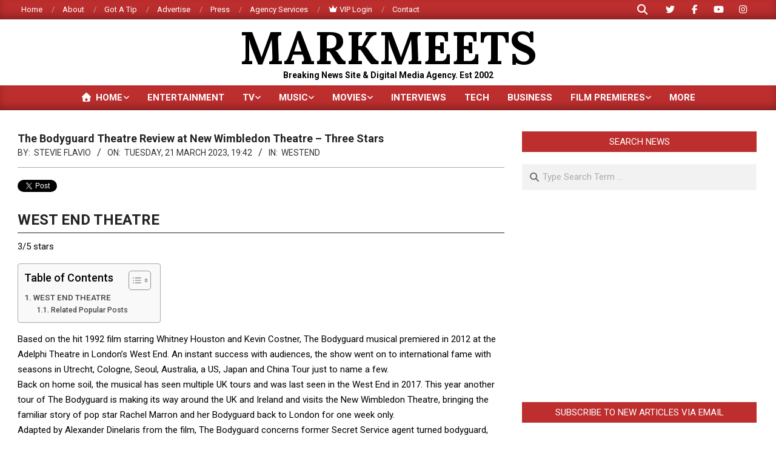

--- FILE ---
content_type: text/html; charset=UTF-8
request_url: https://markmeets.com/westend/the-bodyguard-theatre-review-at-new-wimbledon-theatre-three-stars/
body_size: 33135
content:
<!DOCTYPE html>
<html lang="en-US" prefix="og: https://ogp.me/ns#">
<head>
<meta charset="UTF-8"/>
<!-- Jetpack Site Verification Tags -->
<meta name="google-site-verification" content="WpMrIOD1aKFTSI-XzuVctANrAlESql3R9VFNEdNwKqc"/>
<meta name="viewport" content="width=device-width, initial-scale=1"/>
<meta name="generator" content="Magazine News Byte Premium 2.12.0"/>
<!-- Search Engine Optimization by Rank Math - https://rankmath.com/ -->
<title>The Bodyguard Theatre Review at New Wimbledon Theatre - Three Stars | MarkMeets Media</title>
<meta name="description" content="3/5 stars"/>
<meta name="robots" content="follow, index, max-snippet:-1, max-video-preview:-1, max-image-preview:large"/>
<link rel="canonical" href="https://markmeets.com/westend/the-bodyguard-theatre-review-at-new-wimbledon-theatre-three-stars/"/>
<meta property="og:locale" content="en_US"/>
<meta property="og:type" content="article"/>
<meta property="og:title" content="The Bodyguard Theatre Review at New Wimbledon Theatre - Three Stars | MarkMeets Media"/>
<meta property="og:description" content="3/5 stars"/>
<meta property="og:url" content="https://markmeets.com/westend/the-bodyguard-theatre-review-at-new-wimbledon-theatre-three-stars/"/>
<meta property="og:site_name" content="MarkMeets"/>
<meta property="article:publisher" content="https://facebook.com/MarkMeetsPR"/>
<meta property="article:tag" content="Bodyguard"/>
<meta property="article:tag" content="markmeets"/>
<meta property="article:tag" content="review"/>
<meta property="article:tag" content="theatre"/>
<meta property="article:tag" content="Wimbledon"/>
<meta property="article:section" content="Westend"/>
<meta property="og:updated_time" content="2023-03-21T21:51:02+00:00"/>
<meta property="og:image" content="https://i0.wp.com/markmeets.com/wp-content/uploads/2023/03/thebodyguarduk_20220613_113204_0.jpeg"/>
<meta property="og:image:secure_url" content="https://i0.wp.com/markmeets.com/wp-content/uploads/2023/03/thebodyguarduk_20220613_113204_0.jpeg"/>
<meta property="og:image:width" content="1080"/>
<meta property="og:image:height" content="1080"/>
<meta property="og:image:alt" content="The Bodyguard Theatre Review at New Wimbledon Theatre &#8211; Three Stars"/>
<meta property="og:image:type" content="image/jpeg"/>
<meta property="article:published_time" content="2023-03-21T19:42:00+00:00"/>
<meta property="article:modified_time" content="2023-03-21T21:51:02+00:00"/>
<meta name="twitter:card" content="summary_large_image"/>
<meta name="twitter:title" content="The Bodyguard Theatre Review at New Wimbledon Theatre - Three Stars | MarkMeets Media"/>
<meta name="twitter:description" content="3/5 stars"/>
<meta name="twitter:site" content="@MarkMeets"/>
<meta name="twitter:creator" content="@MarkMeets"/>
<meta name="twitter:image" content="https://i0.wp.com/markmeets.com/wp-content/uploads/2023/03/thebodyguarduk_20220613_113204_0.jpeg"/>
<meta name="twitter:label1" content="Written by"/>
<meta name="twitter:data1" content="Stevie Flavio"/>
<meta name="twitter:label2" content="Time to read"/>
<meta name="twitter:data2" content="8 minutes"/>
<style id='wp-img-auto-sizes-contain-inline-css'>img:is([sizes=auto i],[sizes^="auto," i]){contain-intrinsic-size:3000px 1500px}</style><link rel='stylesheet' id='jetpack_related-posts-css' href='https://c0.wp.com/p/jetpack/15.4/modules/related-posts/related-posts.css' media='all'/><style id='wp-emoji-styles-inline-css'>img.wp-smiley,img.emoji{display:inline!important;border:none!important;box-shadow:none!important;height:1em!important;width:1em!important;margin:0 .07em!important;vertical-align:-.1em!important;background:none!important;padding:0!important}</style><style id='wp-block-library-inline-css'>:root{--wp-block-synced-color:#7a00df;--wp-block-synced-color--rgb:122 , 0 , 223;--wp-bound-block-color:var(--wp-block-synced-color);--wp-editor-canvas-background:#ddd;--wp-admin-theme-color:#007cba;--wp-admin-theme-color--rgb:0 , 124 , 186;--wp-admin-theme-color-darker-10:#006ba1;--wp-admin-theme-color-darker-10--rgb:0 , 107 , 160.5;--wp-admin-theme-color-darker-20:#005a87;--wp-admin-theme-color-darker-20--rgb:0 , 90 , 135;--wp-admin-border-width-focus:2px}@media (min-resolution:192dpi){:root{--wp-admin-border-width-focus:1.5px}}.wp-element-button{cursor:pointer}:root .has-very-light-gray-background-color{background-color:#eee}:root .has-very-dark-gray-background-color{background-color:#313131}:root .has-very-light-gray-color{color:#eee}:root .has-very-dark-gray-color{color:#313131}:root .has-vivid-green-cyan-to-vivid-cyan-blue-gradient-background{background:linear-gradient(135deg,#00d084,#0693e3)}:root .has-purple-crush-gradient-background{background:linear-gradient(135deg,#34e2e4,#4721fb 50%,#ab1dfe)}:root .has-hazy-dawn-gradient-background{background:linear-gradient(135deg,#faaca8,#dad0ec)}:root .has-subdued-olive-gradient-background{background:linear-gradient(135deg,#fafae1,#67a671)}:root .has-atomic-cream-gradient-background{background:linear-gradient(135deg,#fdd79a,#004a59)}:root .has-nightshade-gradient-background{background:linear-gradient(135deg,#330968,#31cdcf)}:root .has-midnight-gradient-background{background:linear-gradient(135deg,#020381,#2874fc)}:root{--wp--preset--font-size--normal:16px;--wp--preset--font-size--huge:42px}.has-regular-font-size{font-size:1em}.has-larger-font-size{font-size:2.625em}.has-normal-font-size{font-size:var(--wp--preset--font-size--normal)}.has-huge-font-size{font-size:var(--wp--preset--font-size--huge)}.has-text-align-center{text-align:center}.has-text-align-left{text-align:left}.has-text-align-right{text-align:right}.has-fit-text{white-space:nowrap!important}#end-resizable-editor-section{display:none}.aligncenter{clear:both}.items-justified-left{justify-content:flex-start}.items-justified-center{justify-content:center}.items-justified-right{justify-content:flex-end}.items-justified-space-between{justify-content:space-between}.screen-reader-text{border:0;clip-path:inset(50%);height:1px;margin:-1px;overflow:hidden;padding:0;position:absolute;width:1px;word-wrap:normal!important}.screen-reader-text:focus{background-color:#ddd;clip-path:none;color:#444;display:block;font-size:1em;height:auto;left:5px;line-height:normal;padding:15px 23px 14px;text-decoration:none;top:5px;width:auto;z-index:100000}html :where(.has-border-color){border-style:solid}html :where([style*=border-top-color]){border-top-style:solid}html :where([style*=border-right-color]){border-right-style:solid}html :where([style*=border-bottom-color]){border-bottom-style:solid}html :where([style*=border-left-color]){border-left-style:solid}html :where([style*=border-width]){border-style:solid}html :where([style*=border-top-width]){border-top-style:solid}html :where([style*=border-right-width]){border-right-style:solid}html :where([style*=border-bottom-width]){border-bottom-style:solid}html :where([style*=border-left-width]){border-left-style:solid}html :where(img[class*=wp-image-]){height:auto;max-width:100%}:where(figure){margin:0 0 1em}html :where(.is-position-sticky){--wp-admin--admin-bar--position-offset:var(--wp-admin--admin-bar--height,0)}@media screen and (max-width:600px){html :where(.is-position-sticky){--wp-admin--admin-bar--position-offset:0}}</style><style id='global-styles-inline-css'>:root{--wp--preset--aspect-ratio--square:1;--wp--preset--aspect-ratio--4-3: 4/3;--wp--preset--aspect-ratio--3-4: 3/4;--wp--preset--aspect-ratio--3-2: 3/2;--wp--preset--aspect-ratio--2-3: 2/3;--wp--preset--aspect-ratio--16-9: 16/9;--wp--preset--aspect-ratio--9-16: 9/16;--wp--preset--color--black:#000;--wp--preset--color--cyan-bluish-gray:#abb8c3;--wp--preset--color--white:#fff;--wp--preset--color--pale-pink:#f78da7;--wp--preset--color--vivid-red:#cf2e2e;--wp--preset--color--luminous-vivid-orange:#ff6900;--wp--preset--color--luminous-vivid-amber:#fcb900;--wp--preset--color--light-green-cyan:#7bdcb5;--wp--preset--color--vivid-green-cyan:#00d084;--wp--preset--color--pale-cyan-blue:#8ed1fc;--wp--preset--color--vivid-cyan-blue:#0693e3;--wp--preset--color--vivid-purple:#9b51e0;--wp--preset--color--accent:#bd2e2e;--wp--preset--color--accent-font:#fff;--wp--preset--gradient--vivid-cyan-blue-to-vivid-purple:linear-gradient(135deg,#0693e3 0%,#9b51e0 100%);--wp--preset--gradient--light-green-cyan-to-vivid-green-cyan:linear-gradient(135deg,#7adcb4 0%,#00d082 100%);--wp--preset--gradient--luminous-vivid-amber-to-luminous-vivid-orange:linear-gradient(135deg,#fcb900 0%,#ff6900 100%);--wp--preset--gradient--luminous-vivid-orange-to-vivid-red:linear-gradient(135deg,#ff6900 0%,#cf2e2e 100%);--wp--preset--gradient--very-light-gray-to-cyan-bluish-gray:linear-gradient(135deg,#eee 0%,#a9b8c3 100%);--wp--preset--gradient--cool-to-warm-spectrum:linear-gradient(135deg,#4aeadc 0%,#9778d1 20%,#cf2aba 40%,#ee2c82 60%,#fb6962 80%,#fef84c 100%);--wp--preset--gradient--blush-light-purple:linear-gradient(135deg,#ffceec 0%,#9896f0 100%);--wp--preset--gradient--blush-bordeaux:linear-gradient(135deg,#fecda5 0%,#fe2d2d 50%,#6b003e 100%);--wp--preset--gradient--luminous-dusk:linear-gradient(135deg,#ffcb70 0%,#c751c0 50%,#4158d0 100%);--wp--preset--gradient--pale-ocean:linear-gradient(135deg,#fff5cb 0%,#b6e3d4 50%,#33a7b5 100%);--wp--preset--gradient--electric-grass:linear-gradient(135deg,#caf880 0%,#71ce7e 100%);--wp--preset--gradient--midnight:linear-gradient(135deg,#020381 0%,#2874fc 100%);--wp--preset--font-size--small:13px;--wp--preset--font-size--medium:20px;--wp--preset--font-size--large:36px;--wp--preset--font-size--x-large:42px;--wp--preset--spacing--20:.44rem;--wp--preset--spacing--30:.67rem;--wp--preset--spacing--40:1rem;--wp--preset--spacing--50:1.5rem;--wp--preset--spacing--60:2.25rem;--wp--preset--spacing--70:3.38rem;--wp--preset--spacing--80:5.06rem;--wp--preset--shadow--natural:6px 6px 9px rgba(0,0,0,.2);--wp--preset--shadow--deep:12px 12px 50px rgba(0,0,0,.4);--wp--preset--shadow--sharp:6px 6px 0 rgba(0,0,0,.2);--wp--preset--shadow--outlined:6px 6px 0 -3px #fff , 6px 6px #000;--wp--preset--shadow--crisp:6px 6px 0 #000}:where(.is-layout-flex){gap:.5em}:where(.is-layout-grid){gap:.5em}body .is-layout-flex{display:flex}.is-layout-flex{flex-wrap:wrap;align-items:center}.is-layout-flex > :is(*, div){margin:0}body .is-layout-grid{display:grid}.is-layout-grid > :is(*, div){margin:0}:where(.wp-block-columns.is-layout-flex){gap:2em}:where(.wp-block-columns.is-layout-grid){gap:2em}:where(.wp-block-post-template.is-layout-flex){gap:1.25em}:where(.wp-block-post-template.is-layout-grid){gap:1.25em}.has-black-color{color:var(--wp--preset--color--black)!important}.has-cyan-bluish-gray-color{color:var(--wp--preset--color--cyan-bluish-gray)!important}.has-white-color{color:var(--wp--preset--color--white)!important}.has-pale-pink-color{color:var(--wp--preset--color--pale-pink)!important}.has-vivid-red-color{color:var(--wp--preset--color--vivid-red)!important}.has-luminous-vivid-orange-color{color:var(--wp--preset--color--luminous-vivid-orange)!important}.has-luminous-vivid-amber-color{color:var(--wp--preset--color--luminous-vivid-amber)!important}.has-light-green-cyan-color{color:var(--wp--preset--color--light-green-cyan)!important}.has-vivid-green-cyan-color{color:var(--wp--preset--color--vivid-green-cyan)!important}.has-pale-cyan-blue-color{color:var(--wp--preset--color--pale-cyan-blue)!important}.has-vivid-cyan-blue-color{color:var(--wp--preset--color--vivid-cyan-blue)!important}.has-vivid-purple-color{color:var(--wp--preset--color--vivid-purple)!important}.has-black-background-color{background-color:var(--wp--preset--color--black)!important}.has-cyan-bluish-gray-background-color{background-color:var(--wp--preset--color--cyan-bluish-gray)!important}.has-white-background-color{background-color:var(--wp--preset--color--white)!important}.has-pale-pink-background-color{background-color:var(--wp--preset--color--pale-pink)!important}.has-vivid-red-background-color{background-color:var(--wp--preset--color--vivid-red)!important}.has-luminous-vivid-orange-background-color{background-color:var(--wp--preset--color--luminous-vivid-orange)!important}.has-luminous-vivid-amber-background-color{background-color:var(--wp--preset--color--luminous-vivid-amber)!important}.has-light-green-cyan-background-color{background-color:var(--wp--preset--color--light-green-cyan)!important}.has-vivid-green-cyan-background-color{background-color:var(--wp--preset--color--vivid-green-cyan)!important}.has-pale-cyan-blue-background-color{background-color:var(--wp--preset--color--pale-cyan-blue)!important}.has-vivid-cyan-blue-background-color{background-color:var(--wp--preset--color--vivid-cyan-blue)!important}.has-vivid-purple-background-color{background-color:var(--wp--preset--color--vivid-purple)!important}.has-black-border-color{border-color:var(--wp--preset--color--black)!important}.has-cyan-bluish-gray-border-color{border-color:var(--wp--preset--color--cyan-bluish-gray)!important}.has-white-border-color{border-color:var(--wp--preset--color--white)!important}.has-pale-pink-border-color{border-color:var(--wp--preset--color--pale-pink)!important}.has-vivid-red-border-color{border-color:var(--wp--preset--color--vivid-red)!important}.has-luminous-vivid-orange-border-color{border-color:var(--wp--preset--color--luminous-vivid-orange)!important}.has-luminous-vivid-amber-border-color{border-color:var(--wp--preset--color--luminous-vivid-amber)!important}.has-light-green-cyan-border-color{border-color:var(--wp--preset--color--light-green-cyan)!important}.has-vivid-green-cyan-border-color{border-color:var(--wp--preset--color--vivid-green-cyan)!important}.has-pale-cyan-blue-border-color{border-color:var(--wp--preset--color--pale-cyan-blue)!important}.has-vivid-cyan-blue-border-color{border-color:var(--wp--preset--color--vivid-cyan-blue)!important}.has-vivid-purple-border-color{border-color:var(--wp--preset--color--vivid-purple)!important}.has-vivid-cyan-blue-to-vivid-purple-gradient-background{background:var(--wp--preset--gradient--vivid-cyan-blue-to-vivid-purple)!important}.has-light-green-cyan-to-vivid-green-cyan-gradient-background{background:var(--wp--preset--gradient--light-green-cyan-to-vivid-green-cyan)!important}.has-luminous-vivid-amber-to-luminous-vivid-orange-gradient-background{background:var(--wp--preset--gradient--luminous-vivid-amber-to-luminous-vivid-orange)!important}.has-luminous-vivid-orange-to-vivid-red-gradient-background{background:var(--wp--preset--gradient--luminous-vivid-orange-to-vivid-red)!important}.has-very-light-gray-to-cyan-bluish-gray-gradient-background{background:var(--wp--preset--gradient--very-light-gray-to-cyan-bluish-gray)!important}.has-cool-to-warm-spectrum-gradient-background{background:var(--wp--preset--gradient--cool-to-warm-spectrum)!important}.has-blush-light-purple-gradient-background{background:var(--wp--preset--gradient--blush-light-purple)!important}.has-blush-bordeaux-gradient-background{background:var(--wp--preset--gradient--blush-bordeaux)!important}.has-luminous-dusk-gradient-background{background:var(--wp--preset--gradient--luminous-dusk)!important}.has-pale-ocean-gradient-background{background:var(--wp--preset--gradient--pale-ocean)!important}.has-electric-grass-gradient-background{background:var(--wp--preset--gradient--electric-grass)!important}.has-midnight-gradient-background{background:var(--wp--preset--gradient--midnight)!important}.has-small-font-size{font-size:var(--wp--preset--font-size--small)!important}.has-medium-font-size{font-size:var(--wp--preset--font-size--medium)!important}.has-large-font-size{font-size:var(--wp--preset--font-size--large)!important}.has-x-large-font-size{font-size:var(--wp--preset--font-size--x-large)!important}</style><style id='classic-theme-styles-inline-css'>.wp-block-button__link{color:#fff;background-color:#32373c;border-radius:9999px;box-shadow:none;text-decoration:none;padding:calc(.667em + 2px) calc(1.333em + 2px);font-size:1.125em}.wp-block-file__button{background:#32373c;color:#fff;text-decoration:none}</style><link rel="stylesheet" type="text/css" href="//markmeets.com/wp-content/cache/wpfc-minified/77wwm5bx/8eh9i.css" media="all"/><style id='ez-toc-inline-css'>div#ez-toc-container .ez-toc-title{font-size:120%}div#ez-toc-container .ez-toc-title{font-weight:500}div#ez-toc-container ul li,div#ez-toc-container ul li a{font-size:95%}div#ez-toc-container ul li,div#ez-toc-container ul li a{font-weight:500}div#ez-toc-container nav ul ul li{font-size:90%}.ez-toc-box-title{font-weight:bold;margin-bottom:10px;text-align:center;text-transform:uppercase;letter-spacing:1px;color:#666;padding-bottom:5px;position:absolute;top:-4%;left:5%;background-color:inherit;transition:top .3s ease}.ez-toc-box-title.toc-closed{top:-25%}.ez-toc-container-direction{direction:ltr}.ez-toc-counter ul{counter-reset:item}.ez-toc-counter nav ul li a::before{content:counters(item,'.',decimal) '. ';display:inline-block;counter-increment:item;flex-grow:0;flex-shrink:0;margin-right:.2em;float:left}.ez-toc-widget-direction{direction:ltr}.ez-toc-widget-container ul{counter-reset:item}.ez-toc-widget-container nav ul li a::before{content:counters(item,'.',decimal) '. ';display:inline-block;counter-increment:item;flex-grow:0;flex-shrink:0;margin-right:.2em;float:left}</style><link rel="stylesheet" type="text/css" href="//markmeets.com/wp-content/cache/wpfc-minified/lyb2hxyt/8eh8h.css" media="all"/><link rel='stylesheet' id='magnb-googlefont-css' href='https://fonts.googleapis.com/css2?family=Lora:ital,wght@0,300;0,400;0,500;0,600;0,700;0,800;1,400;1,700&#038;family=Roboto:ital,wght@0,300;0,400;0,500;0,600;0,700;0,800;1,400;1,700&#038;display=swap' media='all'/><link rel="stylesheet" type="text/css" href="//markmeets.com/wp-content/cache/wpfc-minified/9jo5jmw6/8eh8h.css" media="all"/><link rel='stylesheet' id='jetpack-subscriptions-css' href='https://c0.wp.com/p/jetpack/15.4/_inc/build/subscriptions/subscriptions.min.css' media='all'/><link rel="stylesheet" type="text/css" href="//markmeets.com/wp-content/cache/wpfc-minified/1pd6khnl/8eh8h.css" media="all"/><style id='yarpp-thumbnails-inline-css'>.yarpp-thumbnails-horizontal .yarpp-thumbnail{width:130px;height:170px;margin:5px;margin-left:0}.yarpp-thumbnail>img,.yarpp-thumbnail-default{width:120px;height:120px;margin:5px}.yarpp-thumbnails-horizontal .yarpp-thumbnail-title{margin:7px;margin-top:0;width:120px}.yarpp-thumbnail-default>img{min-height:120px;min-width:120px}</style><link rel="stylesheet" type="text/css" href="//markmeets.com/wp-content/cache/wpfc-minified/1447pdti/8eh8h.css" media="all"/><style id='hoot-wpblocks-inline-css'>.hgrid{max-width:1440px}a{color:#d63e33}a:hover{color:#d63e33}.accent-typo{background:#bd2e2e;color:#fff}.invert-typo{color:#fff;background:#000}.enforce-typo{background:#fff;color:#000}body.wordpress input[type="submit"],body.wordpress #submit,body.wordpress .button{border-color:#bd2e2e;background:#bd2e2e;color:#fff}body.wordpress input[type="submit"]:hover,body.wordpress #submit:hover,body.wordpress .button:hover,body.wordpress input[type="submit"]:focus,body.wordpress #submit:focus,body.wordpress .button:focus{color:#bd2e2e;background:#fff}#main.main,#header-supplementary{background:#fff}#topbar{background:#bd2e2e;color:#fff}#topbar.js-search .searchform.expand .searchtext{background:#bd2e2e}#topbar.js-search .searchform.expand .searchtext,#topbar .js-search-placeholder{color:#fff}#site-logo.logo-border{border-color:#bd2e2e}.header-aside-search.js-search .searchform i.fa-search{color:#bd2e2e}.site-logo-with-icon #site-title i{font-size:60px}.site-logo-mixed-image img{max-width:840px}#site-logo-custom .site-title-line1,#site-logo-mixedcustom .site-title-line1{font-size:75px}#site-logo-custom .site-title-line2,#site-logo-mixedcustom .site-title-line2{font-size:14px}.site-title-line em{color:#bd2e2e}.site-title-line mark{background:#bd2e2e;color:#fff}.menu-items li.current-menu-item:not(.nohighlight), .menu-items li.current-menu-ancestor, .menu-items li:hover {background:#fff}.menu-items li.current-menu-item:not(.nohighlight) > a, .menu-items li.current-menu-ancestor > a, .menu-items li:hover > a {color:#bd2e2e}.more-link,.more-link a{color:#bd2e2e}.more-link:hover,.more-link:hover a{color:#8e2222}.sidebar .widget-title,.sub-footer .widget-title,.footer .widget-title{background:#bd2e2e;color:#fff}.main-content-grid,.widget,.frontpage-area{margin-top:35px}.widget,.frontpage-area{margin-bottom:35px}.frontpage-area.module-bg-highlight,.frontpage-area.module-bg-color,.frontpage-area.module-bg-image{padding:35px 0}.footer .widget{margin:20px 0}.js-search .searchform.expand .searchtext{background:#fff}#infinite-handle span,.lrm-form a.button,.lrm-form button,.lrm-form button[type="submit"],.lrm-form #buddypress input[type="submit"],.lrm-form input[type="submit"],.widget_newsletterwidget input.tnp-submit[type="submit"],.widget_newsletterwidgetminimal input.tnp-submit[type="submit"],.widget_breadcrumb_navxt .breadcrumbs>.hoot-bcn-pretext{background:#bd2e2e;color:#fff}.woocommerce nav.woocommerce-pagination ul li a:focus,.woocommerce nav.woocommerce-pagination ul li a:hover{color:#d63e33}.woocommerce div.product .woocommerce-tabs ul.tabs li:hover,.woocommerce div.product .woocommerce-tabs ul.tabs li.active{background:#bd2e2e}.woocommerce div.product .woocommerce-tabs ul.tabs li:hover a,.woocommerce div.product .woocommerce-tabs ul.tabs li:hover a:hover,.woocommerce div.product .woocommerce-tabs ul.tabs li.active a{color:#fff}.wc-block-components-button,.woocommerce #respond input#submit.alt,.woocommerce a.button.alt,.woocommerce button.button.alt,.woocommerce input.button.alt{border-color:#bd2e2e;background:#bd2e2e;color:#fff}.wc-block-components-button:hover,.woocommerce #respond input#submit.alt:hover,.woocommerce a.button.alt:hover,.woocommerce button.button.alt:hover,.woocommerce input.button.alt:hover{background:#fff;color:#bd2e2e}.widget_newsletterwidget input.tnp-submit[type="submit"]:hover,.widget_newsletterwidgetminimal input.tnp-submit[type="submit"]:hover{background:#8e2222;color:#fff}.widget_breadcrumb_navxt .breadcrumbs>.hoot-bcn-pretext:after{border-left-color:#bd2e2e}body{color:#000;font-size:15px;font-family:"Roboto",sans-serif;background-color:#fff}h1,h2,h3,h4,h5,h6,.title{color:#222;font-size:20px;font-family:"Roboto",sans-serif;font-weight:bold;font-style:normal;text-transform:none}h1{color:#222;font-size:28px;font-weight:bold;font-style:normal;text-transform:none}h2{color:#222;font-size:24px;font-weight:bold;font-style:normal;text-transform:none}h4{color:#222;font-size:18px;font-weight:bold;font-style:normal;text-transform:none}h5{color:#222;font-size:17px;font-weight:bold;font-style:normal;text-transform:none}h6{color:#222;font-size:16px;font-weight:bold;font-style:normal;text-transform:none}.titlefont{font-family:"Roboto",sans-serif}blockquote{color:#606060;font-size:16px}.enforce-body-font{font-family:"Roboto",sans-serif}#header.stuck{background-color:#fff}#site-title,#site-logo.accent-typo #site-title{color:#000;font-size:35px;font-family:"Lora",serif;font-weight:bold;font-style:normal;text-transform:none}#site-description,#site-logo.accent-typo #site-description{opacity:1;color:#444;font-size:14px;font-family:"Roboto",sans-serif;text-transform:uppercase;font-style:normal;font-weight:normal}.site-title-body-font{font-family:"Roboto",sans-serif}.site-title-heading-font{font-family:"Roboto",sans-serif}#header-aside.header-aside-menu,#header-supplementary{background:#bd2e2e}#header-supplementary,#header-aside.header-aside-menu{background:#bd2e2e;color:#fff}#header-supplementary h1,#header-supplementary h2,#header-supplementary h3,#header-supplementary h4,#header-supplementary h5,#header-supplementary h6,#header-supplementary .title,#header-aside.header-aside-menu h1,#header-aside.header-aside-menu h2,#header-aside.header-aside-menu h3,#header-aside.header-aside-menu h4,#header-aside.header-aside-menu h5,#header-aside.header-aside-menu h6,#header-aside.header-aside-menu .title{color:inherit;margin:0}#header-supplementary .js-search .searchform.expand .searchtext,#header-aside.header-aside-menu .js-search .searchform.expand .searchtext{background:#bd2e2e}#header-supplementary .js-search .searchform.expand .searchtext,#header-supplementary .js-search .searchform.expand .js-search-placeholder,.header-supplementary a,.header-supplementary a:hover,#header-aside.header-aside-menu .js-search .searchform.expand .searchtext,#header-aside.header-aside-menu .js-search .searchform.expand .js-search-placeholder,.header-aside-menu a,.header-aside-menu a:hover{color:inherit}.menu-side-box.js-search .searchform.expand .searchtext{background:#bd2e2e}.menu-side-box.js-search .searchform.expand .searchtext,.menu-side-box .js-search-placeholder{color:#fff}.menu-items>li>a,.menu-toggle,.menu-side-box{color:#fff;font-size:15px;font-family:"Roboto",sans-serif;text-transform:uppercase;font-weight:bold;font-style:normal}.site-header .hoot-megamenu-icon{color:#fff}.menu-items ul a,.mobilemenu-fixed .menu-toggle,.mobilemenu-fixed .menu-toggle:hover{color:#000;font-size:14px;font-style:normal;text-transform:none;font-weight:normal}.menu-items ul{background:#fff}#below-header{color:#fff;background:#2a2a2a}#below-header.js-search .searchform.expand .searchtext{background:#2a2a2a}.main>.loop-meta-wrap.pageheader-bg-stretch,.main>.loop-meta-wrap.pageheader-bg-both,.content .loop-meta-wrap.pageheader-bg-incontent,.content .loop-meta-wrap.pageheader-bg-both{background:#f5f5f5}.loop-title{color:#222;font-size:20px;font-family:"Roboto",sans-serif;font-weight:bold;font-style:normal;text-transform:none}.content .loop-title{color:#222;font-size:18px;font-weight:bold;font-style:normal;text-transform:none}.entry-the-content{font-size:15px;line-height:inherit}#comments-number{color:#606060}.comment-by-author,.comment-meta-block,.comment-edit-link{color:#606060}.entry-grid-content .entry-title{color:#222;font-size:18px;font-weight:bold;font-style:normal;text-transform:none}.archive-big .entry-grid-content .entry-title,.mixedunit-big .entry-grid-content .entry-title{font-size:24px}.archive-mosaic .entry-title{color:#222;font-size:17px;font-weight:bold;font-style:normal;text-transform:none}.main-content-grid .sidebar{color:#666;font-size:15px;font-style:normal;text-transform:none;font-weight:normal}.main-content-grid .sidebar .widget-title{font-size:15px;font-family:"Roboto",sans-serif;text-transform:uppercase;font-style:normal;font-weight:normal}.js-search .searchform.expand .searchtext,.js-search-placeholder{color:#000}.woocommerce-tabs h1,.woocommerce-tabs h2,.woocommerce-tabs h3,.woocommerce-tabs h4,.woocommerce-tabs h5,.woocommerce-tabs h6,.single-product .upsells.products>h2,.single-product .related.products>h2,.singular-page.woocommerce-cart .cross-sells>h2,.singular-page.woocommerce-cart .cart_totals>h2{color:#222;font-size:18px;font-weight:bold;font-style:normal;text-transform:none}.sub-footer,.footer{background-color:#2a2a2a;color:#fff;font-size:15px;font-style:normal;text-transform:none;font-weight:normal}.sub-footer .widget-title,.footer .widget-title{font-size:15px;font-family:"Roboto",sans-serif;text-transform:uppercase;font-style:normal;font-weight:normal}.post-footer{background:#2a2a2a;color:#bfbfbf}.flycart-toggle,.flycart-panel{background:#fff;color:#000}.lSSlideOuter ul.lSPager.lSpg>li:hover a,.lSSlideOuter ul.lSPager.lSpg>li.active a{background-color:#bd2e2e}.lSSlideOuter ul.lSPager.lSpg>li a{border-color:#bd2e2e}.widget .viewall a{background:#fff;color:#606060}.widget .viewall a:hover{background:#fff;color:#bd2e2e}.bottomborder-line:after,.bottomborder-shadow:after{margin-top:35px}.topborder-line:before,.topborder-shadow:before{margin-bottom:35px}.cta-subtitle{color:#bd2e2e}.content-block-icon i{color:#bd2e2e}.icon-style-circle,.icon-style-square{border-color:#bd2e2e}.content-block-style3 .content-block-icon{background:#fff}.hootkitslide-caption h1,.hootkitslide-caption h2,.hootkitslide-caption h3,.hootkitslide-caption h4,.hootkitslide-caption h5,.hootkitslide-caption h6{font-size:20px}.hootkitcarousel-content h1,.hootkitcarousel-content h2,.hootkitcarousel-content h3,.hootkitcarousel-content h4,.hootkitcarousel-content h5,.hootkitcarousel-content h6{font-size:17px}.content-block-title,.hk-listunit-title,.verticalcarousel-title{color:#222;font-size:17px;font-weight:bold;font-style:normal;text-transform:none}.vcard-content h4,.vcard-content h1,.vcard-content h2,.vcard-content h3,.vcard-content h5,.vcard-content h6{font-size:16px}.number-block-content h4,.number-block-content h1,.number-block-content h2,.number-block-content h3,.number-block-content h5,.number-block-content h6{font-size:16px}.notice-widget.preset-accent{background:#bd2e2e;color:#fff}.wordpress .button-widget.preset-accent{border-color:#bd2e2e;background:#bd2e2e;color:#fff}.wordpress .button-widget.preset-accent:hover{background:#fff;color:#bd2e2e}.current-tabhead{border-bottom-color:#fff}:root .has-accent-color,.is-style-outline>.wp-block-button__link:not(.has-text-color), .wp-block-button__link.is-style-outline:not(.has-text-color) {color:#bd2e2e}:root .has-accent-background-color,.wp-block-button__link,.wp-block-button__link:hover,.wp-block-search__button,.wp-block-search__button:hover,.wp-block-file__button,.wp-block-file__button:hover{background:#bd2e2e}:root .has-accent-font-color,.wp-block-button__link,.wp-block-button__link:hover,.wp-block-search__button,.wp-block-search__button:hover,.wp-block-file__button,.wp-block-file__button:hover{color:#fff}:root .has-accent-font-background-color{background:#fff}@media only screen and (max-width:969px){.sidebar{margin-top:35px}.frontpage-widgetarea>div.hgrid>[class*="hgrid-span-"]{margin-bottom:35px}.menu-items>li>a{color:#000;font-size:14px;font-style:normal;text-transform:none;font-weight:normal}.mobilemenu-fixed .menu-toggle,.mobilemenu-fixed .menu-items,.menu-items{background:#fff}}@media only screen and (min-width:970px){.site-boxed #header.stuck{width:1440px}.slider-style2 .lSAction>a{border-color:#bd2e2e;background:#bd2e2e;color:#fff}.slider-style2 .lSAction>a:hover{background:#fff;color:#bd2e2e}}</style><style>#acx_social_widget img{width:58px}#acx_social_widget{min-width:0;position:static}</style><style>div.socialicons{float:left;display:block;margin-right:10px;line-height:1;padding-bottom:10px}div.socialiconsv{line-height:1}div.socialiconsv p{line-height:1;display:none}div.socialicons p{margin-bottom:0!important;margin-top:0!important;padding-bottom:0!important;padding-top:0!important}div.social4iv{background:none repeat scroll 0 0 #fff;border:1px solid #aaa;border-radius:3px 3px 3px 3px;box-shadow:3px 3px 3px #ddd;padding:3px;position:fixed;text-align:center;top:55px;width:76px;display:none}div.socialiconsv{padding-bottom:5px}</style><style>img#wpstats{display:none}</style><style data-context="foundation-flickity-css">.flickity-enabled{position:relative}.flickity-enabled:focus{outline:0}.flickity-viewport{overflow:hidden;position:relative;height:100%}.flickity-slider{position:absolute;width:100%;height:100%}.flickity-enabled.is-draggable{-webkit-tap-highlight-color:transparent;tap-highlight-color:transparent;-webkit-user-select:none;-moz-user-select:none;-ms-user-select:none;user-select:none}.flickity-enabled.is-draggable .flickity-viewport{cursor:move;cursor:-webkit-grab;cursor:grab}.flickity-enabled.is-draggable .flickity-viewport.is-pointer-down{cursor:-webkit-grabbing;cursor:grabbing}.flickity-prev-next-button{position:absolute;top:50%;width:44px;height:44px;border:none;border-radius:50%;background:#fff;background:hsla(0,0%,100%,.75);cursor:pointer;-webkit-transform:translateY(-50%);transform:translateY(-50%)}.flickity-prev-next-button:hover{background:#fff}.flickity-prev-next-button:focus{outline:0;box-shadow:0 0 0 5px #09f}.flickity-prev-next-button:active{opacity:.6}.flickity-prev-next-button.previous{left:10px}.flickity-prev-next-button.next{right:10px}.flickity-rtl .flickity-prev-next-button.previous{left:auto;right:10px}.flickity-rtl .flickity-prev-next-button.next{right:auto;left:10px}.flickity-prev-next-button:disabled{opacity:.3;cursor:auto}.flickity-prev-next-button svg{position:absolute;left:20%;top:20%;width:60%;height:60%}.flickity-prev-next-button .arrow{fill:#333}.flickity-page-dots{position:absolute;width:100%;bottom:-25px;padding:0;margin:0;list-style:none;text-align:center;line-height:1}.flickity-rtl .flickity-page-dots{direction:rtl}.flickity-page-dots .dot{display:inline-block;width:10px;height:10px;margin:0 8px;background:#333;border-radius:50%;opacity:.25;cursor:pointer}.flickity-page-dots .dot.is-selected{opacity:1}</style><style data-context="foundation-slideout-css">.slideout-menu{position:fixed;left:0;top:0;bottom:0;right:auto;z-index:0;width:256px;overflow-y:auto;-webkit-overflow-scrolling:touch;display:none}.slideout-menu.pushit-right{left:auto;right:0}.slideout-panel{position:relative;z-index:1;will-change:transform}.slideout-open,.slideout-open .slideout-panel,.slideout-open body{overflow:hidden}.slideout-open .slideout-menu{display:block}.pushit{display:none}</style><style>.ios7.web-app-mode.has-fixed header{background-color:rgba(255,255,255,.88)}</style><link rel="stylesheet" type="text/css" href="//markmeets.com/wp-content/cache/wpfc-minified/95d4cdcg/8eh8h.css" media="all"/><script type="application/ld+json" class="rank-math-schema">{"@context":"https://schema.org","@graph":[{"@type":["EntertainmentBusiness","Organization"],"@id":"https://markmeets.com/#organization","name":"MarkMeets","url":"https://markmeets.com","sameAs":["https://facebook.com/MarkMeetsPR","https://twitter.com/MarkMeets","https://instagram.com/MarkMeets","https://youtube.com/MarkMeets"],"email":"info@markmeets.com","logo":{"@type":"ImageObject","@id":"https://markmeets.com/#logo","url":"https://markmeets.com/wp-content/uploads/2022/09/cropped-MARKMEETS-PR-AGENCY-LOGO.jpg","contentUrl":"https://markmeets.com/wp-content/uploads/2022/09/cropped-MARKMEETS-PR-AGENCY-LOGO.jpg","caption":"MarkMeets","inLanguage":"en-US","width":"816","height":"161"},"openingHours":["Monday,Tuesday,Wednesday,Thursday,Friday,Saturday,Sunday 09:00-17:00"],"description":"MARKMEETS is a long-standing tabloid news site with an emphasis on entertainment from exclusive interviews to daily coverage of trending topics in music, tv, movies, celebrity and lifestyle, reaching a global audience.","image":{"@id":"https://markmeets.com/#logo"}},{"@type":"WebSite","@id":"https://markmeets.com/#website","url":"https://markmeets.com","name":"MarkMeets","publisher":{"@id":"https://markmeets.com/#organization"},"inLanguage":"en-US"},{"@type":"ImageObject","@id":"https://i0.wp.com/markmeets.com/wp-content/uploads/2023/03/thebodyguarduk_20220613_113204_0.jpeg?fit=1080%2C1080&amp;ssl=1","url":"https://i0.wp.com/markmeets.com/wp-content/uploads/2023/03/thebodyguarduk_20220613_113204_0.jpeg?fit=1080%2C1080&amp;ssl=1","width":"1080","height":"1080","inLanguage":"en-US"},{"@type":"WebPage","@id":"https://markmeets.com/westend/the-bodyguard-theatre-review-at-new-wimbledon-theatre-three-stars/#webpage","url":"https://markmeets.com/westend/the-bodyguard-theatre-review-at-new-wimbledon-theatre-three-stars/","name":"The Bodyguard Theatre Review at New Wimbledon Theatre - Three Stars | MarkMeets Media","datePublished":"2023-03-21T19:42:00+00:00","dateModified":"2023-03-21T21:51:02+00:00","isPartOf":{"@id":"https://markmeets.com/#website"},"primaryImageOfPage":{"@id":"https://i0.wp.com/markmeets.com/wp-content/uploads/2023/03/thebodyguarduk_20220613_113204_0.jpeg?fit=1080%2C1080&amp;ssl=1"},"inLanguage":"en-US"},{"@type":"Person","@id":"https://markmeets.com/author/stevie/","name":"Stevie Flavio","description":"Film Writer Email https://markmeets.com/contact-form/","url":"https://markmeets.com/author/stevie/","image":{"@type":"ImageObject","@id":"https://secure.gravatar.com/avatar/55a313c9faba5cd4a387c8d3685e20a1986c7ed3c0976f2e505a323696c175bf?s=96&amp;d=blank&amp;r=g","url":"https://secure.gravatar.com/avatar/55a313c9faba5cd4a387c8d3685e20a1986c7ed3c0976f2e505a323696c175bf?s=96&amp;d=blank&amp;r=g","caption":"Stevie Flavio","inLanguage":"en-US"},"sameAs":["http://markmeets.com"],"worksFor":{"@id":"https://markmeets.com/#organization"}},{"@type":"Article","headline":"The Bodyguard Theatre Review at New Wimbledon Theatre - Three Stars | MarkMeets Media","datePublished":"2023-03-21T19:42:00+00:00","dateModified":"2023-03-21T21:51:02+00:00","articleSection":"Westend","author":{"@id":"https://markmeets.com/author/stevie/","name":"Stevie Flavio"},"publisher":{"@id":"https://markmeets.com/#organization"},"description":"3/5 stars","name":"The Bodyguard Theatre Review at New Wimbledon Theatre - Three Stars | MarkMeets Media","@id":"https://markmeets.com/westend/the-bodyguard-theatre-review-at-new-wimbledon-theatre-three-stars/#richSnippet","isPartOf":{"@id":"https://markmeets.com/westend/the-bodyguard-theatre-review-at-new-wimbledon-theatre-three-stars/#webpage"},"image":{"@id":"https://i0.wp.com/markmeets.com/wp-content/uploads/2023/03/thebodyguarduk_20220613_113204_0.jpeg?fit=1080%2C1080&amp;ssl=1"},"inLanguage":"en-US","mainEntityOfPage":{"@id":"https://markmeets.com/westend/the-bodyguard-theatre-review-at-new-wimbledon-theatre-three-stars/#webpage"}}]}</script>
<!-- /Rank Math WordPress SEO plugin -->
<link rel='dns-prefetch' href='//secure.gravatar.com'/>
<link rel='dns-prefetch' href='//stats.wp.com'/>
<link rel='dns-prefetch' href='//fonts.googleapis.com'/>
<link rel='dns-prefetch' href='//v0.wordpress.com'/>
<link rel='dns-prefetch' href='//jetpack.wordpress.com'/>
<link rel='dns-prefetch' href='//s0.wp.com'/>
<link rel='dns-prefetch' href='//public-api.wordpress.com'/>
<link rel='dns-prefetch' href='//0.gravatar.com'/>
<link rel='dns-prefetch' href='//1.gravatar.com'/>
<link rel='dns-prefetch' href='//2.gravatar.com'/>
<link rel='preconnect' href='//c0.wp.com'/>
<link rel='preconnect' href='//i0.wp.com'/>
<link rel="alternate" type="application/rss+xml" title="MarkMeets Media &raquo; Feed" href="https://markmeets.com/feed/"/>
<link rel="alternate" type="application/rss+xml" title="MarkMeets Media &raquo; Comments Feed" href="https://markmeets.com/comments/feed/"/>
<link rel="alternate" type="application/rss+xml" title="MarkMeets Media &raquo; The Bodyguard Theatre Review at New Wimbledon Theatre &#8211; Three Stars Comments Feed" href="https://markmeets.com/westend/the-bodyguard-theatre-review-at-new-wimbledon-theatre-three-stars/feed/"/>
<link rel="pingback" href="https://markmeets.com/xmlrpc.php"/>
<link rel="alternate" title="oEmbed (JSON)" type="application/json+oembed" href="https://markmeets.com/wp-json/oembed/1.0/embed?url=https%3A%2F%2Fmarkmeets.com%2Fwestend%2Fthe-bodyguard-theatre-review-at-new-wimbledon-theatre-three-stars%2F"/>
<link rel="alternate" title="oEmbed (XML)" type="text/xml+oembed" href="https://markmeets.com/wp-json/oembed/1.0/embed?url=https%3A%2F%2Fmarkmeets.com%2Fwestend%2Fthe-bodyguard-theatre-review-at-new-wimbledon-theatre-three-stars%2F&#038;format=xml"/>
<link rel="preload" href="https://markmeets.com/wp-content/themes/magazine-news-byte-premium/library/fonticons/webfonts/fa-solid-900.woff2" as="font" crossorigin="anonymous">
<link rel="preload" href="https://markmeets.com/wp-content/themes/magazine-news-byte-premium/library/fonticons/webfonts/fa-regular-400.woff2" as="font" crossorigin="anonymous">
<link rel="preload" href="https://markmeets.com/wp-content/themes/magazine-news-byte-premium/library/fonticons/webfonts/fa-brands-400.woff2" as="font" crossorigin="anonymous">
<!-- This site uses the Google Analytics by MonsterInsights plugin v9.11.1 - Using Analytics tracking - https://www.monsterinsights.com/ -->
<script src="//www.googletagmanager.com/gtag/js?id=G-KGZ90J9WB6" data-cfasync="false" data-wpfc-render="false" async type="text/psajs" data-pagespeed-orig-index="0"></script>
<script data-cfasync="false" data-wpfc-render="false" type="text/psajs" data-pagespeed-orig-index="1">var mi_version='9.11.1';var mi_track_user=true;var mi_no_track_reason='';var MonsterInsightsDefaultLocations={"page_location":"https:\/\/markmeets.com\/westend\/the-bodyguard-theatre-review-at-new-wimbledon-theatre-three-stars\/"};if(typeof MonsterInsightsPrivacyGuardFilter==='function'){var MonsterInsightsLocations=(typeof MonsterInsightsExcludeQuery==='object')?MonsterInsightsPrivacyGuardFilter(MonsterInsightsExcludeQuery):MonsterInsightsPrivacyGuardFilter(MonsterInsightsDefaultLocations);}else{var MonsterInsightsLocations=(typeof MonsterInsightsExcludeQuery==='object')?MonsterInsightsExcludeQuery:MonsterInsightsDefaultLocations;}var disableStrs=['ga-disable-G-KGZ90J9WB6',];function __gtagTrackerIsOptedOut(){for(var index=0;index<disableStrs.length;index++){if(document.cookie.indexOf(disableStrs[index]+'=true')>-1){return true;}}return false;}if(__gtagTrackerIsOptedOut()){for(var index=0;index<disableStrs.length;index++){window[disableStrs[index]]=true;}}function __gtagTrackerOptout(){for(var index=0;index<disableStrs.length;index++){document.cookie=disableStrs[index]+'=true; expires=Thu, 31 Dec 2099 23:59:59 UTC; path=/';window[disableStrs[index]]=true;}}if('undefined'===typeof gaOptout){function gaOptout(){__gtagTrackerOptout();}}window.dataLayer=window.dataLayer||[];window.MonsterInsightsDualTracker={helpers:{},trackers:{},};if(mi_track_user){function __gtagDataLayer(){dataLayer.push(arguments);}function __gtagTracker(type,name,parameters){if(!parameters){parameters={};}if(parameters.send_to){__gtagDataLayer.apply(null,arguments);return;}if(type==='event'){parameters.send_to=monsterinsights_frontend.v4_id;var hookName=name;if(typeof parameters['event_category']!=='undefined'){hookName=parameters['event_category']+':'+name;}if(typeof MonsterInsightsDualTracker.trackers[hookName]!=='undefined'){MonsterInsightsDualTracker.trackers[hookName](parameters);}else{__gtagDataLayer('event',name,parameters);}}else{__gtagDataLayer.apply(null,arguments);}}__gtagTracker('js',new Date());__gtagTracker('set',{'developer_id.dZGIzZG':true,});if(MonsterInsightsLocations.page_location){__gtagTracker('set',MonsterInsightsLocations);}__gtagTracker('config','G-KGZ90J9WB6',{"forceSSL":"true","link_attribution":"true"});window.gtag=__gtagTracker;(function(){var noopfn=function(){return null;};var newtracker=function(){return new Tracker();};var Tracker=function(){return null;};var p=Tracker.prototype;p.get=noopfn;p.set=noopfn;p.send=function(){var args=Array.prototype.slice.call(arguments);args.unshift('send');__gaTracker.apply(null,args);};var __gaTracker=function(){var len=arguments.length;if(len===0){return;}var f=arguments[len-1];if(typeof f!=='object'||f===null||typeof f.hitCallback!=='function'){if('send'===arguments[0]){var hitConverted,hitObject=false,action;if('event'===arguments[1]){if('undefined'!==typeof arguments[3]){hitObject={'eventAction':arguments[3],'eventCategory':arguments[2],'eventLabel':arguments[4],'value':arguments[5]?arguments[5]:1,}}}if('pageview'===arguments[1]){if('undefined'!==typeof arguments[2]){hitObject={'eventAction':'page_view','page_path':arguments[2],}}}if(typeof arguments[2]==='object'){hitObject=arguments[2];}if(typeof arguments[5]==='object'){Object.assign(hitObject,arguments[5]);}if('undefined'!==typeof arguments[1].hitType){hitObject=arguments[1];if('pageview'===hitObject.hitType){hitObject.eventAction='page_view';}}if(hitObject){action='timing'===arguments[1].hitType?'timing_complete':hitObject.eventAction;hitConverted=mapArgs(hitObject);__gtagTracker('event',action,hitConverted);}}return;}function mapArgs(args){var arg,hit={};var gaMap={'eventCategory':'event_category','eventAction':'event_action','eventLabel':'event_label','eventValue':'event_value','nonInteraction':'non_interaction','timingCategory':'event_category','timingVar':'name','timingValue':'value','timingLabel':'event_label','page':'page_path','location':'page_location','title':'page_title','referrer':'page_referrer',};for(arg in args){if(!(!args.hasOwnProperty(arg)||!gaMap.hasOwnProperty(arg))){hit[gaMap[arg]]=args[arg];}else{hit[arg]=args[arg];}}return hit;}try{f.hitCallback();}catch(ex){}};__gaTracker.create=newtracker;__gaTracker.getByName=newtracker;__gaTracker.getAll=function(){return[];};__gaTracker.remove=noopfn;__gaTracker.loaded=true;window['__gaTracker']=__gaTracker;})();}else{console.log("");(function(){function __gtagTracker(){return null;}window['__gtagTracker']=__gtagTracker;window['gtag']=__gtagTracker;})();}</script>
<!-- / Google Analytics by MonsterInsights -->
<!-- <link rel='stylesheet' id='acx_smw_widget_style-css' href='https://markmeets.com/wp-content/plugins/acurax-social-media-widget/css/style.css?v=3.3&#038;ver=6.9' media='all' /> -->
<!-- <link rel='stylesheet' id='contact-form-7-css' href='https://markmeets.com/wp-content/plugins/contact-form-7/includes/css/styles.css?ver=6.1.4' media='all' /> -->
<!-- <link rel='stylesheet' id='gn-frontend-gnfollow-style-css' href='https://markmeets.com/wp-content/plugins/gn-publisher/assets/css/gn-frontend-gnfollow.min.css?ver=1.5.26' media='all' /> -->
<!-- <link rel='stylesheet' id='lightSlider-css' href='https://markmeets.com/wp-content/plugins/hootkit/assets/lightSlider.min.css?ver=1.1.2' media='' /> -->
<!-- <link rel='stylesheet' id='font-awesome-css' href='https://markmeets.com/wp-content/themes/magazine-news-byte-premium/library/fonticons/font-awesome.css?ver=5.15.4' media='all' /> -->
<!-- <link rel='stylesheet' id='page-list-style-css' href='https://markmeets.com/wp-content/plugins/page-list/css/page-list.css?ver=5.9' media='all' /> -->
<!-- <link rel='stylesheet' id='set_vk_post_autor_css-css' href='https://markmeets.com/wp-content/plugins/vk-post-author-display/assets/css/vk-post-author.css?ver=1.26.2' media='all' /> -->
<!-- <link rel='stylesheet' id='wp_automatic_gallery_style-css' href='https://markmeets.com/wp-content/plugins/wp-automatic/css/wp-automatic.css?ver=1.0.0' media='all' /> -->
<!-- <link rel='stylesheet' id='ez-toc-css' href='https://markmeets.com/wp-content/plugins/easy-table-of-contents/assets/css/screen.min.css?ver=2.0.80' media='all' /> -->
<!-- <link rel='stylesheet' id='vk-font-awesome-css' href='https://markmeets.com/wp-content/plugins/vk-post-author-display/vendor/vektor-inc/font-awesome-versions/src/font-awesome/css/all.min.css?ver=7.1.0' media='all' /> -->
<!-- <link rel='stylesheet' id='lightGallery-css' href='https://markmeets.com/wp-content/themes/magazine-news-byte-premium/premium/css/lightGallery.css?ver=1.1.4' media='all' /> -->
<!-- <link rel='stylesheet' id='yarpp-thumbnails-css' href='https://markmeets.com/wp-content/plugins/yet-another-related-posts-plugin/style/styles_thumbnails.css?ver=5.30.11' media='all' /> -->
<!-- <link rel='stylesheet' id='hoot-style-css' href='https://markmeets.com/wp-content/themes/magazine-news-byte-premium/style.css?ver=2.12.0' media='all' /> -->
<!-- <link rel='stylesheet' id='magnb-hootkit-css' href='https://markmeets.com/wp-content/themes/magazine-news-byte-premium/hootkit/hootkit.css?ver=2.12.0' media='all' /> -->
<!-- <link rel='stylesheet' id='hoot-wpblocks-css' href='https://markmeets.com/wp-content/themes/magazine-news-byte-premium/include/blocks/wpblocks.css?ver=2.12.0' media='all' /> -->
<script id="jetpack_related-posts-js-extra" type="text/psajs" data-pagespeed-orig-index="2">var related_posts_js_options={"post_heading":"h4"};</script>
<script src="https://c0.wp.com/p/jetpack/15.4/_inc/build/related-posts/related-posts.min.js" id="jetpack_related-posts-js" type="text/psajs" data-pagespeed-orig-index="3"></script>
<script src="https://c0.wp.com/c/6.9/wp-includes/js/jquery/jquery.min.js" id="jquery-core-js" type="text/psajs" data-pagespeed-orig-index="4"></script>
<script src="https://c0.wp.com/c/6.9/wp-includes/js/jquery/jquery-migrate.min.js" id="jquery-migrate-js" type="text/psajs" data-pagespeed-orig-index="5"></script>
<script id="jquery-js-after" type="text/psajs" data-pagespeed-orig-index="6">jQuery(document).ready(function(){jQuery(".3d24cddf12160e4edca9fd36f7c626a9").click(function(){jQuery.post("https://markmeets.com/wp-admin/admin-ajax.php",{"action":"quick_adsense_onpost_ad_click","quick_adsense_onpost_ad_index":jQuery(this).attr("data-index"),"quick_adsense_nonce":"e13a567d2f",},function(response){});});});</script>
<script src='//markmeets.com/wp-content/cache/wpfc-minified/96oh7lzl/8eh8h.js' type="text/psajs" data-pagespeed-orig-index="7"></script>
<!-- <script src="https://markmeets.com/wp-content/plugins/google-analytics-for-wordpress/assets/js/frontend-gtag.min.js?ver=9.11.1" id="monsterinsights-frontend-script-js" async data-wp-strategy="async"></script> -->
<script data-cfasync="false" data-wpfc-render="false" id='monsterinsights-frontend-script-js-extra' type="text/psajs" data-pagespeed-orig-index="8">var monsterinsights_frontend={"js_events_tracking":"true","download_extensions":"doc,pdf,ppt,zip,xls,docx,pptx,xlsx","inbound_paths":"[{\"path\":\"\\\/go\\\/\",\"label\":\"affiliate\"},{\"path\":\"\\\/recommend\\\/\",\"label\":\"affiliate\"}]","home_url":"https:\/\/markmeets.com","hash_tracking":"false","v4_id":"G-KGZ90J9WB6"};</script>
<script src='//markmeets.com/wp-content/cache/wpfc-minified/97c11ngn/8eh91.js' type="text/psajs" data-pagespeed-orig-index="9"></script>
<!-- <script src="https://markmeets.com/wp-content/plugins/wp-automatic/js/main-front.js?ver=1.0.1" id="wp_automatic_gallery-js"></script> -->
<link rel="https://api.w.org/" href="https://markmeets.com/wp-json/"/><link rel="alternate" title="JSON" type="application/json" href="https://markmeets.com/wp-json/wp/v2/posts/555275"/><link rel="EditURI" type="application/rsd+xml" title="RSD" href="https://markmeets.com/xmlrpc.php?rsd"/>
<meta name="generator" content="WordPress 6.9"/>
<link rel='shortlink' href='https://wp.me/p40QMa-2ks3'/>
<!-- Starting Styles For Social Media Icon From Acurax International www.acurax.com -->
<!-- Ending Styles For Social Media Icon From Acurax International www.acurax.com -->
<!-- This site is powered by Tweet, Like, Plusone and Share Plugin - http://techxt.com/tweet-like-google-1-and-share-plugin-wordpress/ -->
<meta property="og:type" content="article"/>
<meta property="og:title" content="The Bodyguard Theatre Review at New Wimbledon Theatre &#8211; Three Stars"/>
<meta property="og:url" content="https://markmeets.com/westend/the-bodyguard-theatre-review-at-new-wimbledon-theatre-three-stars/"/>
<meta property="og:site_name" content="MarkMeets Media"/>
<meta property="og:description" content="WEST END THEATRE
3/5 stars
Based on the hit 1992 film starring Whitney Houston and Kevin Costner, The Bodyguard musical premiered in 2012 at the Adelphi Theatr"/>
<!--[if lt IE 9]>
<script src="//html5shim.googlecode.com/svn/trunk/html5.js"></script>
<![endif]-->
<meta property="og:image" content="https://i0.wp.com/markmeets.com/wp-content/uploads/2023/03/thebodyguarduk_20220613_113204_0.jpeg?fit=1024%2C1024&ssl=1"/>
<script src="https://platform.twitter.com/widgets.js" type="text/psajs" data-pagespeed-orig-index="10"></script><script async defer crossorigin="anonymous" src="//connect.facebook.net/en_US/sdk.js#xfbml=1&version=v4.0" type="text/psajs" data-pagespeed-orig-index="11"></script><script src="https://apis.google.com/js/plusone.js" type="text/psajs" data-pagespeed-orig-index="12"></script><script src="https://platform.linkedin.com/in.js" type="text/psajs" data-pagespeed-orig-index="13"></script>
<link rel="icon" href="https://i0.wp.com/markmeets.com/wp-content/uploads/2022/09/cropped-MM.jpg?fit=32%2C32&#038;ssl=1" sizes="32x32"/>
<link rel="icon" href="https://i0.wp.com/markmeets.com/wp-content/uploads/2022/09/cropped-MM.jpg?fit=192%2C192&#038;ssl=1" sizes="192x192"/>
<link rel="apple-touch-icon" href="https://i0.wp.com/markmeets.com/wp-content/uploads/2022/09/cropped-MM.jpg?fit=180%2C180&#038;ssl=1"/>
<meta name="msapplication-TileImage" content="https://i0.wp.com/markmeets.com/wp-content/uploads/2022/09/cropped-MM.jpg?fit=270%2C270&#038;ssl=1"/>
<!-- <link rel='stylesheet' id='yarppRelatedCss-css' href='https://markmeets.com/wp-content/plugins/yet-another-related-posts-plugin/style/related.css?ver=5.30.11' media='all' /> -->
</head>
<body class="wp-singular post-template-default single single-post postid-555275 single-format-standard wp-custom-logo wp-theme-magazine-news-byte-premium magazine-news-byte wordpress ltr en en-us parent-theme logged-out singular singular-post singular-post-555275 fa_v7_css" dir="ltr" itemscope="itemscope" itemtype="https://schema.org/Blog">
<a href="#main" class="screen-reader-text">Skip to content</a>
<div id="topbar" class=" topbar inline-nav js-search social-icons-invert hgrid-stretch">
<div class="hgrid">
<div class="hgrid-span-12">
<div class="topbar-inner table topbar-parts">
<div id="topbar-left" class="table-cell-mid topbar-part">
<section id="nav_menu-8" class="widget widget_nav_menu"><div class="menu-top-container"><ul id="menu-top" class="menu"><li id="menu-item-171161" class="menu-item menu-item-type-custom menu-item-object-custom menu-item-home menu-item-171161"><a href="https://markmeets.com/"><span class="menu-title">Home</span></a></li>
<li id="menu-item-171162" class="menu-item menu-item-type-post_type menu-item-object-page menu-item-171162"><a href="https://markmeets.com/about/"><span class="menu-title">About</span></a></li>
<li id="menu-item-171177" class="menu-item menu-item-type-post_type menu-item-object-page menu-item-171177"><a href="https://markmeets.com/got-a-tip/"><span class="menu-title">Got A Tip</span></a></li>
<li id="menu-item-171178" class="menu-item menu-item-type-post_type menu-item-object-page menu-item-171178"><a href="https://markmeets.com/advertise/"><span class="menu-title">Advertise</span></a></li>
<li id="menu-item-171164" class="menu-item menu-item-type-custom menu-item-object-custom menu-item-171164"><a href="https://markmeets.com/press-page/"><span class="menu-title">Press</span></a></li>
<li id="menu-item-171163" class="menu-item menu-item-type-custom menu-item-object-custom menu-item-171163"><a href="https://markmeets.com/media-services/"><span class="menu-title">Agency Services</span></a></li>
<li id="menu-item-171180" class="menu-item menu-item-type-custom menu-item-object-custom menu-item-171180"><a href="https://markmeets.com/film-club-vip-membership/"><span class="menu-title"><i class="hoot-megamenu-icon fa-crown fas"></i> <span>VIP Login</span></span></a></li>
<li id="menu-item-171179" class="menu-item menu-item-type-post_type menu-item-object-page menu-item-171179"><a href="https://markmeets.com/contact/"><span class="menu-title">Contact</span></a></li>
</ul></div></section>	</div>
<div id="topbar-right" class="table-cell-mid topbar-part">
<section id="search-13" class="widget widget_search"><div class="searchbody"><form class="searchform" action="https://markmeets.com/"><label class="screen-reader-text">Search</label><i class="fas fa-search"></i><input type="text" class="searchtext" name="s" placeholder="Type Search Term &hellip;" value=""/><input type="submit" class="submit" name="submit" value="Search"/><span class="js-search-placeholder"></span></form></div><!-- /searchbody --></section><section id="hootkit-social-icons-5" class="widget widget_hootkit-social-icons">
<div class="social-icons-widget social-icons-small"><a href="https://twitter.com/markmeets" class=" social-icons-icon fa-twitter-block" target="_blank">
<i class="fa-twitter fab"></i>
</a><a href="https://www.facebook.com/MarkMeetsPR/" class=" social-icons-icon fa-facebook-block" target="_blank">
<i class="fa-facebook-f fab"></i>
</a><a href="https://www.youtube.com/user/MarkMeets?sub_confirmation=1%20" class=" social-icons-icon fa-youtube-block" target="_blank">
<i class="fa-youtube fab"></i>
</a><a href="https://www.instagram.com/markmeets/" class=" social-icons-icon fa-instagram-block" target="_blank">
<i class="fa-instagram fab"></i>
</a></div></section>	</div>
</div>
</div>
</div>
</div>
<div id="page-wrapper" class=" site-stretch page-wrapper sitewrap-wide-right sidebarsN sidebars1 hoot-cf7-style hoot-mapp-style hoot-jetpack-style hoot-sticky-sidebar hoot-sticky-header">
<header id="header" class="site-header header-layout-primary-none header-layout-secondary-bottom tablemenu" role="banner" itemscope="itemscope" itemtype="https://schema.org/WPHeader">
<div id="header-primary" class=" header-part header-primary header-primary-none">
<div class="hgrid">
<div class="table hgrid-span-12">
<div id="branding" class="site-branding branding table-cell-mid">
<div id="site-logo" class="site-logo-custom">
<div id="site-logo-custom" class="site-logo-custom"><div id="site-title" class="site-title" itemprop="headline"><a href="https://markmeets.com" rel="home" itemprop="url"><span class="customblogname"><span class="site-title-line site-title-line1">MARKMEETS</span><span class="site-title-line site-title-line2 site-title-body-font">Breaking News Site &amp; Digital Media Agency. Est 2002</span></span></a></div></div>	</div>
</div><!-- #branding -->
</div>
</div>
</div>
<div id="header-supplementary" class=" header-part header-supplementary header-supplementary-bottom header-supplementary-center header-supplementary-mobilemenu-inline with-menubg">
<div class="hgrid">
<div class="hgrid-span-12">
<div class="menu-area-wrap">
<div class="screen-reader-text">Primary Navigation Menu</div>
<nav id="menu-primary" class="menu nav-menu menu-primary mobilemenu-inline mobilesubmenu-click scrollpointscontainer" role="navigation" itemscope="itemscope" itemtype="https://schema.org/SiteNavigationElement">
<a class="menu-toggle" href="#"><span class="menu-toggle-text">Menu</span><i class="fas fa-bars"></i></a>
<ul id="menu-primary-items" class="menu-items sf-menu menu"><li id="menu-item-25" class="menu-item menu-item-type-custom menu-item-object-custom menu-item-home menu-item-has-children menu-item-25"><a href="https://markmeets.com/"><span class="menu-title"><i class="hoot-megamenu-icon fa-home fas"></i> <span>Home</span></span></a>
<ul class="sub-menu">
<li id="menu-item-33993" class="menu-item menu-item-type-custom menu-item-object-custom menu-item-33993"><a href="https://markmeets.com/showbiz/"><span class="menu-title">Showbiz</span></a></li>
<li id="menu-item-33997" class="menu-item menu-item-type-custom menu-item-object-custom menu-item-33997"><a href="https://markmeets.com/movies/"><span class="menu-title">Films</span></a></li>
<li id="menu-item-16324" class="menu-item menu-item-type-custom menu-item-object-custom menu-item-16324"><a href="https://markmeets.com/london-film-premieres/"><span class="menu-title">London Film Premieres</span></a></li>
<li id="menu-item-28025" class="menu-item menu-item-type-post_type menu-item-object-page menu-item-28025"><a href="https://markmeets.com/tv/"><span class="menu-title">Reality TV</span></a></li>
<li id="menu-item-34007" class="menu-item menu-item-type-custom menu-item-object-custom menu-item-34007"><a href="https://markmeets.com/music/"><span class="menu-title">Music-News</span></a></li>
<li id="menu-item-28023" class="menu-item menu-item-type-post_type menu-item-object-page menu-item-28023"><a href="https://markmeets.com/fashion-news/"><span class="menu-title">Fashion News</span></a></li>
<li id="menu-item-33995" class="menu-item menu-item-type-custom menu-item-object-custom menu-item-33995"><a href="https://markmeets.com/interviews/"><span class="menu-title">Celebrity Interviews</span></a></li>
<li id="menu-item-33994" class="menu-item menu-item-type-custom menu-item-object-custom menu-item-33994"><a href="https://markmeets.com/category/westend/"><span class="menu-title">WhatsOnStage</span></a></li>
<li id="menu-item-42077" class="menu-item menu-item-type-post_type menu-item-object-page menu-item-42077"><a href="https://markmeets.com/radio/"><span class="menu-title">Radio</span></a></li>
<li id="menu-item-122657" class="menu-item menu-item-type-post_type menu-item-object-page menu-item-122657"><a href="https://markmeets.com/film-club-vip-membership/"><span class="menu-title">VIP</span></a></li>
</ul>
</li>
<li id="menu-item-33323" class="menu-item menu-item-type-taxonomy menu-item-object-category menu-item-33323"><a href="https://markmeets.com/category/entertainment/"><span class="menu-title">Entertainment</span></a></li>
<li id="menu-item-195" class="menu-item menu-item-type-taxonomy menu-item-object-category menu-item-has-children menu-item-195"><a href="https://markmeets.com/category/tv/"><span class="menu-title">TV</span></a>
<ul class="sub-menu">
<li id="menu-item-44734" class="menu-item menu-item-type-custom menu-item-object-custom menu-item-44734"><a href="https://markmeets.com/tv/markmeets-uk-tv-guide-whats-on-telly-tonight-listings/"><span class="menu-title">UK TV Guide</span></a></li>
</ul>
</li>
<li id="menu-item-193" class="menu-item menu-item-type-taxonomy menu-item-object-category menu-item-has-children menu-item-193"><a href="https://markmeets.com/category/music/"><span class="menu-title">Music</span></a>
<ul class="sub-menu">
<li id="menu-item-11369" class="menu-item menu-item-type-post_type menu-item-object-page menu-item-11369"><a href="https://markmeets.com/music-news/"><span class="menu-title">Music News</span></a></li>
<li id="menu-item-890" class="menu-item menu-item-type-post_type menu-item-object-page menu-item-890"><a href="https://markmeets.com/music-videos/"><span class="menu-title">Music Videos</span></a></li>
<li id="menu-item-929" class="menu-item menu-item-type-post_type menu-item-object-page menu-item-929"><a href="https://markmeets.com/music-reviews/"><span class="menu-title">Music Reviews</span></a></li>
<li id="menu-item-3220" class="menu-item menu-item-type-custom menu-item-object-custom menu-item-3220"><a href="https://markmeets.com/?s=Music+Awards"><span class="menu-title">Music Award Shows</span></a></li>
<li id="menu-item-201" class="menu-item menu-item-type-post_type menu-item-object-page menu-item-201"><a href="https://markmeets.com/featured-artist/"><span class="menu-title">Featured Artist</span></a></li>
<li id="menu-item-109162" class="menu-item menu-item-type-custom menu-item-object-custom menu-item-109162"><a href="https://markmeets.com/category/featured-artist/"><span class="menu-title">Introducing</span></a></li>
</ul>
</li>
<li id="menu-item-192" class="menu-item menu-item-type-taxonomy menu-item-object-category menu-item-has-children menu-item-192"><a href="https://markmeets.com/category/movies/"><span class="menu-title">Movies</span></a>
<ul class="sub-menu">
<li id="menu-item-384" class="menu-item menu-item-type-post_type menu-item-object-page menu-item-384"><a href="https://markmeets.com/movie-news/"><span class="menu-title">Movie News</span></a></li>
<li id="menu-item-568" class="menu-item menu-item-type-post_type menu-item-object-page menu-item-568"><a href="https://markmeets.com/movie-trailers/"><span class="menu-title">Movie Trailers</span></a></li>
<li id="menu-item-591" class="menu-item menu-item-type-post_type menu-item-object-page menu-item-591"><a href="https://markmeets.com/movie-reviews/"><span class="menu-title">Movie Reviews</span></a></li>
<li id="menu-item-590" class="menu-item menu-item-type-post_type menu-item-object-page menu-item-590"><a href="https://markmeets.com/movie-releases/"><span class="menu-title">Movie Releases</span></a></li>
<li id="menu-item-3221" class="menu-item menu-item-type-custom menu-item-object-custom menu-item-3221"><a href="https://markmeets.com/?s=Movie+Awards"><span class="menu-title">Movie Award Shows</span></a></li>
<li id="menu-item-28287" class="menu-item menu-item-type-post_type menu-item-object-page menu-item-28287"><a href="https://markmeets.com/london-film-premieres/"><span class="menu-title">Film Premieres</span></a></li>
</ul>
</li>
<li id="menu-item-136044" class="menu-item menu-item-type-post_type menu-item-object-page menu-item-136044"><a href="https://markmeets.com/interviews/"><span class="menu-title">Interviews</span></a></li>
<li id="menu-item-28015" class="menu-item menu-item-type-taxonomy menu-item-object-category menu-item-28015"><a href="https://markmeets.com/category/tech/"><span class="menu-title">Tech</span></a></li>
<li id="menu-item-28234" class="menu-item menu-item-type-taxonomy menu-item-object-category menu-item-28234"><a href="https://markmeets.com/category/business/"><span class="menu-title">Business</span></a></li>
<li id="menu-item-1411" class="menu-item menu-item-type-custom menu-item-object-custom menu-item-has-children menu-item-1411"><a href="https://markmeets.com/london-film-premieres/"><span class="menu-title">Film Premieres</span></a>
<ul class="sub-menu">
<li id="menu-item-136036" class="menu-item menu-item-type-post_type menu-item-object-page menu-item-136036"><a href="https://markmeets.com/film-club-vip-membership/"><span class="menu-title">Sign Up For Screenings</span></a></li>
<li id="menu-item-250" class="menu-item menu-item-type-taxonomy menu-item-object-category menu-item-250"><a href="https://markmeets.com/category/film-premieres/"><span class="menu-title">Premiere Blogs</span></a></li>
<li id="menu-item-3217" class="menu-item menu-item-type-custom menu-item-object-custom menu-item-3217"><a href="https://markmeets.com/premiere-stream/"><span class="menu-title">Red Carpet Live Stream</span></a></li>
<li id="menu-item-234" class="menu-item menu-item-type-post_type menu-item-object-page menu-item-234"><a href="https://markmeets.com/film-premiere-tips/"><span class="menu-title">Film Premiere Tips</span></a></li>
<li id="menu-item-3654" class="menu-item menu-item-type-custom menu-item-object-custom menu-item-3654"><a href="https://markmeets.com/film-premieres/film-premieres-in-leicester-square-london/"><span class="menu-title">Leicester Square</span></a></li>
<li id="menu-item-238" class="menu-item menu-item-type-post_type menu-item-object-page menu-item-238"><a href="https://markmeets.com/past-london-film-premiere/"><span class="menu-title">Past London film premieres</span></a></li>
</ul>
</li>
<li id="menu-item-37228" class="menu-item menu-item-type-custom menu-item-object-custom menu-item-37228"><a href="https://markmeets.com/full-categories/"><span class="menu-title">More</span></a></li>
</ul>
</nav><!-- #menu-primary -->
</div>
</div>
</div>
</div>
</header><!-- #header -->
<div id="main" class=" main">
<div class="hgrid main-content-grid">
<main id="content" class="content  hgrid-span-8 has-sidebar layout-wide-right " role="main">
<div id="content-wrap" class=" content-wrap theiaStickySidebar">
<div id="loop-meta" class=" loop-meta-wrap pageheader-bg-stretch   loop-meta-withtext">
<div class="hgrid">
<div class=" loop-meta hgrid-span-12" itemscope="itemscope" itemtype="https://schema.org/WebPageElement">
<div class="entry-header">
<h1 class=" loop-title entry-title" itemprop="headline">The Bodyguard Theatre Review at New Wimbledon Theatre &#8211; Three Stars</h1>
<div class=" loop-description" itemprop="text"><div class="entry-byline"> <div class="entry-byline-block entry-byline-author"> <span class="entry-byline-label">By:</span> <span class="entry-author" itemprop="author" itemscope="itemscope" itemtype="https://schema.org/Person"><a href="https://markmeets.com/author/stevie/" title="Posts by Stevie Flavio" rel="author" class="url fn n" itemprop="url"><span itemprop="name">Stevie Flavio</span></a></span> </div> <div class="entry-byline-block entry-byline-date"> <span class="entry-byline-label">On:</span> <time class="entry-published updated" datetime="2023-03-21T19:42:00+00:00" itemprop="datePublished" title="Tuesday, March 21, 2023, 7:42 pm">Tuesday, 21 March 2023, 19:42</time> </div> <div class="entry-byline-block entry-byline-cats"> <span class="entry-byline-label">In:</span> <a href="https://markmeets.com/category/westend/" rel="category tag">Westend</a> </div><span class="entry-publisher" itemprop="publisher" itemscope="itemscope" itemtype="https://schema.org/Organization"><meta itemprop="name" content="MarkMeets Media"><span itemprop="logo" itemscope itemtype="https://schema.org/ImageObject"><meta itemprop="url" content="https://i0.wp.com/markmeets.com/wp-content/uploads/2022/09/cropped-MARKMEETS-PR-AGENCY-LOGO.jpg?fit=816%2C161&amp;ssl=1"><meta itemprop="width" content="816"><meta itemprop="height" content="161"></span></span></div><!-- .entry-byline --></div><!-- .loop-description -->
</div><!-- .entry-header -->
</div><!-- .loop-meta -->
</div>
</div>
<article id="post-555275" class="entry author-stevie post-555275 post type-post status-publish format-standard has-post-thumbnail category-westend tag-bodyguard tag-markmeets tag-review tag-theatre tag-wimbledon" itemscope="itemscope" itemtype="https://schema.org/BlogPosting" itemprop="blogPost">
<div class="entry-content" itemprop="articleBody">
<div class="entry-the-content">
<div class="social4i" style="min-height:29px;">
<div class="social4in" style="min-height:29px;float: left;">
<div class="socialicons s4twitter" style="float:left;margin-right: 10px;padding-bottom:7px"><a href="https://twitter.com/share" data-url="https://markmeets.com/westend/the-bodyguard-theatre-review-at-new-wimbledon-theatre-three-stars/" data-counturl="https://markmeets.com/westend/the-bodyguard-theatre-review-at-new-wimbledon-theatre-three-stars/" data-text="The Bodyguard Theatre Review at New Wimbledon Theatre &#8211; Three Stars" class="twitter-share-button" data-count="horizontal" data-via="MarkMeets" target="_blank" rel="noopener"></a></div>
<div class="socialicons s4fblike" style="float:left;margin-right: 10px;">
<div class="fb-like" data-href="https://markmeets.com/westend/the-bodyguard-theatre-review-at-new-wimbledon-theatre-three-stars/" data-send="true" data-layout="button_count" data-width="100" data-height="21" data-show-faces="false"></div>
</div>
<div class="socialicons s4fbshare" style="position: relative;float:left;margin-right: 10px;">
<div class="s4ifbshare">
<div class="fb-share-button" data-href="https://markmeets.com/westend/the-bodyguard-theatre-review-at-new-wimbledon-theatre-three-stars/" data-width="450" data-type="button_count"></div>
</div>
</div>
</div>
<div style="clear:both"></div>
</div>
<h2><span class="ez-toc-section" id="WEST_END_THEATRE"></span>WEST END THEATRE<span class="ez-toc-section-end"></span></h2>
<p>3/5 stars</p><div id="ez-toc-container" class="ez-toc-v2_0_80 counter-hierarchy ez-toc-counter ez-toc-grey ez-toc-container-direction">
<div class="ez-toc-title-container">
<p class="ez-toc-title" style="cursor:inherit">Table of Contents</p>
<span class="ez-toc-title-toggle"><a href="#" class="ez-toc-pull-right ez-toc-btn ez-toc-btn-xs ez-toc-btn-default ez-toc-toggle" aria-label="Toggle Table of Content"><span class="ez-toc-js-icon-con"><span class=""><span class="eztoc-hide" style="display:none;">Toggle</span><span class="ez-toc-icon-toggle-span"><svg style="fill: #999;color:#999" xmlns="http://www.w3.org/2000/svg" class="list-377408" width="20px" height="20px" viewBox="0 0 24 24" fill="none"><path d="M6 6H4v2h2V6zm14 0H8v2h12V6zM4 11h2v2H4v-2zm16 0H8v2h12v-2zM4 16h2v2H4v-2zm16 0H8v2h12v-2z" fill="currentColor"></path></svg><svg style="fill: #999;color:#999" class="arrow-unsorted-368013" xmlns="http://www.w3.org/2000/svg" width="10px" height="10px" viewBox="0 0 24 24" version="1.2" baseProfile="tiny"><path d="M18.2 9.3l-6.2-6.3-6.2 6.3c-.2.2-.3.4-.3.7s.1.5.3.7c.2.2.4.3.7.3h11c.3 0 .5-.1.7-.3.2-.2.3-.5.3-.7s-.1-.5-.3-.7zM5.8 14.7l6.2 6.3 6.2-6.3c.2-.2.3-.5.3-.7s-.1-.5-.3-.7c-.2-.2-.4-.3-.7-.3h-11c-.3 0-.5.1-.7.3-.2.2-.3.5-.3.7s.1.5.3.7z"/></svg></span></span></span></a></span></div>
<nav><ul class='ez-toc-list ez-toc-list-level-1 '><li class='ez-toc-page-1 ez-toc-heading-level-2'><a class="ez-toc-link ez-toc-heading-1" href="#WEST_END_THEATRE">WEST END THEATRE</a><ul class='ez-toc-list-level-3'><li class='ez-toc-heading-level-3'><a class="ez-toc-link ez-toc-heading-2" href="#Related_Popular_Posts">Related Popular Posts</a></li></ul></li></ul></nav></div>
<div class="flex flex-grow flex-col gap-3">
<div class="min-h-[20px] flex flex-col items-start gap-4 whitespace-pre-wrap">Based on the hit 1992 film starring Whitney Houston and Kevin Costner, The Bodyguard musical premiered in 2012 at the Adelphi Theatre in London’s West End. An instant success with audiences, the show went on to international fame with seasons in Utrecht, Cologne, Seoul, Australia, a US, Japan and China Tour just to name a few.</div>
<div></div>
<div class="min-h-[20px] flex flex-col items-start gap-4 whitespace-pre-wrap">Back on home soil, the musical has seen multiple UK tours and was last seen in the West End in 2017. This year another tour of The Bodyguard is making its way around the UK and Ireland and visits the New Wimbledon Theatre, bringing the familiar story of pop star Rachel Marron and her Bodyguard back to London for one week only.</div>
<div></div>
<div class="min-h-[20px] flex flex-col items-start gap-4 whitespace-pre-wrap">Adapted by Alexander Dinelaris from the film, The Bodyguard concerns former Secret Service agent turned bodyguard, Frank Farmer, as he is hired to protect superstar Rachel Marron from an unknown stalker. Each expects to be in charge – what they don’t expect is to fall in love. While the film portrays both Frank and Rachel as quite unlikable characters, Dinelaris’s musical puts Rachel in the forefront rather than the bodyguard and propels the show to present day while expanding characters, giving them more emotional depth and fleshing out the story.</div>
<div></div>
<div class="min-h-[20px] flex flex-col items-start gap-4 whitespace-pre-wrap">The musical element of the story features the movie soundtrack including One Moment in Time, I’m Every Woman, Run To You, I Have Nothing and I Will Always Love You and uses Houston’s back catalogue to include favorites How Will I Know, Greatest Love Of All, Saving All My Love for You and I Wanna Dance With Somebody.</div>
<div class="min-h-[20px] flex flex-col items-start gap-4 whitespace-pre-wrap">Leading the cast for this new UK Tour is Grammy-nominated and former Pussycat Doll, Melody Thornton as Rachel Marron and Emmerdale and Hollyoaks star Ayden Callaghan as Frank Farmer. Joining them are Emily-Mae (Bulda in Disney’s Frozen, Angel City 4 in City of Angels, Paradice in Brooklyn the Musical, Ulla in The Producers) as Nicki Marron, John Macaulay (The Comedy of Errors, Fatal Attraction, August: Osage County) as Bill Devaney, Graham Elwell (Of Mice and Men, Carlos in The Last Of The Duty-free) as Tony, James Groom (‘Killer Joe” in Tracy Lett’s American Gothic play, Peter and Simon in Alexi Kaye Campbell’s Apologia, Bridgerton) as Sy Spector, Marios Nicolaides (Frank Jr and understudy Tony Manero in Saturday Night Fever, Annie, Willie Lopez in Ghost) as Stalker and Fergal Coghlan (Sus, Money Heist, The Mousetrap) as Ray Court. As a supporting ensemble are Alexandros Beshonges, Kayne Gordon, Jack Hardwick, Kalisha Johnson, James Lee Harris, Samantha Mbolekwa, Abbie Quinnen, Kellie Rhianne, Charlotte Scally, Yiota Theo and Marco Venturini. The role of Rachel’s son Fletcher is shared by Kaylenn Aires Fonseca (Joseph, A Christmas Carol, School Of Rock), Iesa Miller (Young Craig in Tina the Musical, Chip in the UK tour of Disney’s Beauty and the Beast), Frankie Keita (Light of Passage, Anne of Green Gables) and Reneo Kusi-Appauh in his professional debut. As our Queen Of The Night, Melody Thornton as Rachel Marron makes the part her own bringing her pop vocal to Whitney’s iconic songs.</div>
<div></div>
<div class="min-h-[20px] flex flex-col items-start gap-4 whitespace-pre-wrap">While Thornton gives a competent performance as Rachel, it’s hard not to compare her vocally to Whitney Houston especially in a theatrical climate where we have some very strong juke box musical performances. While Alexander Dinelaris’s book for the musical fleshes out Rachel’s character with more heart than the film, Thornton’s performance lacked emotional nuance and as a result the chemistry between her and Ayden Callaghan’s Frank seemed somewhat labored. Despite this, Ayden Callaghan gave a solid performance as our Bodyguard Frank Farmer.</div>
<div></div>
<div class="min-h-[20px] flex flex-col items-start gap-4 whitespace-pre-wrap">Callaghan’s ability to show strength and vulnerability simultaneously makes his Farmer identifiable and charming as he brings the audience on side immediately. With a powerful vocal performance, confident character work and nuanced emotional depth Emily-Mae as Rachel’s sister Nicki Marron was the stand out performance of the evening.</div>
<div></div>
<div class="min-h-[20px] flex flex-col items-start gap-4 whitespace-pre-wrap">Emily-Mae’s renditions of Saving All My Love for You and All At Once were absolutely beautiful and she gave an outstanding performance throughout. While all elements of this production came together sufficiently, I felt it was all somewhat dated. Slow transitions and constant scene changes behind a main curtain plagued the set design, while the costumes gave little wow factor and seemed in a constant battle with the modern day setting.</div>
<div></div>
<div class="min-h-[20px] flex flex-col items-start gap-4 whitespace-pre-wrap">While video projections to hide scene changes added interest to the set, we already have the film the musical is based on. The addition of video projections to explain plot in a live action musical based on a film, seemed confusing and out of place. In recent years, audiences have been treated to many high standard touring productions and while enjoyable, I feel this production of The Bodyguard could benefit from an overall update. In the post pandemic climate where audiences are enjoying classic tours like Dirty Dancing, Grease and Rock of Ages, The Bodyguard works well offering a well-known story and featuring some of the greatest hits of all time.</div>
<div></div>
<div class="min-h-[20px] flex flex-col items-start gap-4 whitespace-pre-wrap">So grab your One Moment In Time and get tickets now to catch The Bodyguard at the New Wimbledon Theatre for a no-brainer fun night out.</div>
</div>
<div class="text-gray-400 flex self-end lg:self-center justify-center mt-2 gap-3 md:gap-4 lg:gap-1 lg:absolute lg:top-0 lg:translate-x-full lg:right-0 lg:mt-0 lg:pl-2 invisible"></div>
<div class="group w-full text-gray-800 dark:text-gray-100 border-b border-black/10 dark:border-gray-900/50 dark:bg-gray-800">
<div class="text-base gap-4 md:gap-6 md:max-w-2xl lg:max-w-2xl xl:max-w-3xl p-4 md:py-6 flex lg:px-0 m-auto">
<div class="relative flex w-[calc(100%-50px)] flex-col gap-1 md:gap-3 lg:w-[calc(100%-115px)]">
<div class="flex justify-between"></div>
</div>
</div>
</div>
<div class="group w-full text-gray-800 dark:text-gray-100 border-b border-black/10 dark:border-gray-900/50 bg-gray-50 dark:bg-[#444654]">
<div class="text-base gap-4 md:gap-6 md:max-w-2xl lg:max-w-2xl xl:max-w-3xl p-4 md:py-6 flex lg:px-0 m-auto">
<div class="w-[30px] flex flex-col relative items-end">
<div class="relative h-[30px] w-[30px] p-1 rounded-sm text-white flex items-center justify-center"></div>
</div>
</div>
</div>
<div class="flex flex-grow flex-col gap-3">
<div class="min-h-[20px] flex flex-col items-start gap-4 whitespace-pre-wrap">
<div class="markdown prose w-full break-words dark:prose-invert light">
<p>The Bodyguard musical, adapted by Alexander Dinelaris from the hit 1992 film starring Whitney Houston and Kevin Costner, premiered in 2012 at the Adelphi Theatre in London&#8217;s West End. Since then, it has gone on to achieve international fame, with seasons in Utrecht, Cologne, Seoul, Australia, the US, Japan, and China, among other places. The show has seen multiple UK tours and was last seen in the West End in 2017. This year, a new tour of The Bodyguard is making its way around the UK and Ireland and visiting the New Wimbledon Theatre for one week only.</p><div class="3d24cddf12160e4edca9fd36f7c626a9" data-index="3" style="float: none; margin:10px 0 10px 0; text-align:center;">
<script async src="https://pagead2.googlesyndication.com/pagead/js/adsbygoogle.js?client=ca-pub-0759010034959583" crossorigin="anonymous" type="text/psajs" data-pagespeed-orig-index="14"></script>
<!-- square ad -->
<ins class="adsbygoogle" style="display:block" data-ad-client="ca-pub-0759010034959583" data-ad-slot="5595347192" data-ad-format="auto" data-full-width-responsive="true"></ins>
<script type="text/psajs" data-pagespeed-orig-index="15">(adsbygoogle=window.adsbygoogle||[]).push({});</script>
</div>
<p>The story follows former Secret Service agent turned bodyguard, Frank Farmer, as he is hired to protect superstar Rachel Marron from an unknown stalker. Each expects to be in charge, but they don&#8217;t expect to fall in love. While the film portrays both Frank and Rachel as unlikable characters, Dinelaris&#8217;s musical puts Rachel in the forefront and expands on the characters, giving them more emotional depth and fleshing out the story. The musical features the movie soundtrack, including &#8220;One Moment in Time,&#8221; &#8220;I&#8217;m Every Woman,&#8221; &#8220;Run To You,&#8221; &#8220;I Have Nothing,&#8221; and &#8220;I Will Always Love You,&#8221; and uses Houston&#8217;s back catalogue to include favorites like &#8220;How Will I Know,&#8221; &#8220;Greatest Love Of All,&#8221; &#8220;Saving All My Love for You,&#8221; and &#8220;I Wanna Dance With Somebody.&#8221;</p>
<p>The cast of this new UK Tour is led by Grammy-nominated and former Pussycat Doll, Melody Thornton, as Rachel Marron and Emmerdale and Hollyoaks star Ayden Callaghan as Frank Farmer. Joining them are Emily-Mae as Nicki Marron, John Macaulay as Bill Devaney, Graham Elwell as Tony, James Groom as Sy Spector, Marios Nicolaides as Stalker, and Fergal Coghlan as Ray Court. The supporting ensemble includes Alexandros Beshonges, Kayne Gordon, Jack Hardwick, Kalisha Johnson, James Lee Harris, Samantha Mbolekwa, Abbie Quinnen, Kellie Rhianne, Charlotte Scally, Yiota Theo, and Marco Venturini. The role of Rachel&#8217;s son Fletcher is shared by Kaylenn Aires Fonseca, Iesa Miller, Frankie Keita, and Reneo Kusi-Appauh.</p>
<p>Melody Thornton as Rachel Marron brings her pop vocals to Whitney&#8217;s iconic songs and makes the part her own as our Queen Of The Night. While Thornton gives a competent performance as Rachel, it&#8217;s hard not to compare her vocally to Whitney Houston, especially in a theatrical climate where we have some very strong jukebox musical performances. While Alexander Dinelaris&#8217;s book for the musical fleshes out Rachel&#8217;s character with more heart than the film, Thornton&#8217;s performance lacked emotional nuance, and as a result, the chemistry between her and Ayden Callaghan&#8217;s Frank seemed somewhat labored. Despite this, Callaghan gave a solid performance as our Bodyguard Frank Farmer. Callaghan&#8217;s ability to show strength and vulnerability simultaneously makes his Farmer identifiable and charming, and he brings the audience on his side immediately. With a powerful vocal performance, confident character work, and nuanced emotional depth, Emily-Mae as Rachel&#8217;s sister Nicki Marron was the standout performance of the evening. Emily-Mae&#8217;s renditions of &#8220;Saving All My Love for You&#8221; and &#8220;All At Once&#8221; were absolutely beautiful, and she gave an outstanding performance throughout.</p><div class="3d24cddf12160e4edca9fd36f7c626a9" data-index="2" style="float: none; margin:10px 0 10px 0; text-align:center;">
<script type="text/psajs" data-pagespeed-orig-index="16">google_ad_client="ca-pub-0759010034959583";google_ad_slot="3632474295";google_ad_width=728;google_ad_height=90;</script>
<script src="//pagead2.googlesyndication.com/pagead/show_ads.js" type="text/psajs" data-pagespeed-orig-index="17"></script>
</div>
<p>While all elements of this production came together sufficiently, it felt somewhat dated. Slow transitions and constant scene changes behind a main curtain plagued the set design, while the costumes gave little wow factor and seemed in a constant battle with the modern age.</p>
<div class="flex flex-grow flex-col gap-3">
<div class="min-h-[20px] flex flex-col items-start gap-4 whitespace-pre-wrap">
<div class="markdown prose w-full break-words dark:prose-invert light">
<p>Overall, while The Bodyguard musical may not have been the most groundbreaking production, it certainly had its moments of entertainment and nostalgia. The strong performances from Emily-Mae as Nicki Marron and Ayden Callaghan as Frank Farmer were definitely highlights of the show, and the use of Whitney Houston&#8217;s classic hits was a crowd-pleaser. However, the production did feel a bit dated in terms of its set design and costumes, and some of the transitions felt slow and disjointed.</p>
<!--CusAds0--><p>That being said, the current post-pandemic climate may be the perfect time for audiences to enjoy a classic show like The Bodyguard. With many tours featuring nostalgic favorites like Dirty Dancing, Grease, and Rock of Ages, The Bodyguard fits right in and offers a fun night out for fans of the film or Whitney Houston&#8217;s music. So, grab your tickets and get ready to relive the romantic thriller that captivated audiences in the 90s.</p>
</div>
</div>
</div>
<div class="flex justify-between">
<div class="text-gray-400 flex self-end lg:self-center justify-center mt-2 gap-3 md:gap-4 lg:gap-1 lg:absolute lg:top-0 lg:translate-x-full lg:right-0 lg:mt-0 lg:pl-2 visible"></div>
</div>
</div>
</div>
</div>
<div class="flex justify-between">
<div class="text-gray-400 flex self-end lg:self-center justify-center mt-2 gap-3 md:gap-4 lg:gap-1 lg:absolute lg:top-0 lg:translate-x-full lg:right-0 lg:mt-0 lg:pl-2 visible"></div>
</div>
<div></div>
<div class="3d24cddf12160e4edca9fd36f7c626a9" data-index="4" style="float: none; margin:10px 0 10px 0; text-align:center;">
<script async src="https://pagead2.googlesyndication.com/pagead/js/adsbygoogle.js?client=ca-pub-0759010034959583" crossorigin="anonymous" type="text/psajs" data-pagespeed-orig-index="18"></script>
<ins class="adsbygoogle" style="display:block" data-ad-format="autorelaxed" data-ad-client="ca-pub-0759010034959583" data-ad-slot="2372317866"></ins>
<script type="text/psajs" data-pagespeed-orig-index="19">(adsbygoogle=window.adsbygoogle||[]).push({});</script>
</div>
<div style="font-size: 0px; height: 0px; line-height: 0px; margin: 0; padding: 0; clear: both;"></div><section class="padSection" id="padSection"><h4 class="padSectionTitle">Author Profile</h4><div id="avatar" class="avatar square"><img alt='' src='https://secure.gravatar.com/avatar/55a313c9faba5cd4a387c8d3685e20a1986c7ed3c0976f2e505a323696c175bf?s=100&#038;d=blank&#038;r=g' srcset='https://secure.gravatar.com/avatar/55a313c9faba5cd4a387c8d3685e20a1986c7ed3c0976f2e505a323696c175bf?s=200&#038;d=blank&#038;r=g 2x' class='avatar avatar-100 photo' height='100' width='100' itemprop="image"/></div><!-- [ /#avatar ] --><dl id="profileTxtSet" class="profileTxtSet">
<dt>
<span id="authorName" class="authorName">Stevie Flavio</span></dt><dd>
Film Writer<br/>
<br/>
Email https://markmeets.com/contact-form/
</dd></dl><div id="latestEntries">
<h5 class="latestEntriesTitle">Latest entries</h5>
<ul class="entryList">
<li class="thumbnailBox"><span class="inner-box"><span class="postImage"><a href="https://markmeets.com/movies/the-definitive-list-of-superhero-movies-where-a-supporting-character-was-the-true-hero/"><img decoding="async" width="150" height="150" src="https://i0.wp.com/markmeets.com/wp-content/uploads/2024/07/d74SbiSzEXWnqqT2EfrMhZ-1200-80.jpg?resize=150%2C150&amp;ssl=1" class="attachment-thumbnail size-thumbnail wp-post-image" alt="" srcset="https://i0.wp.com/markmeets.com/wp-content/uploads/2024/07/d74SbiSzEXWnqqT2EfrMhZ-1200-80.jpg?resize=150%2C150&amp;ssl=1 150w, https://i0.wp.com/markmeets.com/wp-content/uploads/2024/07/d74SbiSzEXWnqqT2EfrMhZ-1200-80.jpg?resize=144%2C144&amp;ssl=1 144w, https://i0.wp.com/markmeets.com/wp-content/uploads/2024/07/d74SbiSzEXWnqqT2EfrMhZ-1200-80.jpg?resize=120%2C120&amp;ssl=1 120w, https://i0.wp.com/markmeets.com/wp-content/uploads/2024/07/d74SbiSzEXWnqqT2EfrMhZ-1200-80.jpg?zoom=2&amp;resize=150%2C150&amp;ssl=1 300w, https://i0.wp.com/markmeets.com/wp-content/uploads/2024/07/d74SbiSzEXWnqqT2EfrMhZ-1200-80.jpg?zoom=3&amp;resize=150%2C150&amp;ssl=1 450w" sizes="(max-width: 150px) 100vw, 150px" data-attachment-id="1609517" data-permalink="https://markmeets.com/movies/the-definitive-list-of-superhero-movies-where-a-supporting-character-was-the-true-hero/attachment/d74sbiszexwnqqt2efrmhz-1200-80-jpg/" data-orig-file="https://i0.wp.com/markmeets.com/wp-content/uploads/2024/07/d74SbiSzEXWnqqT2EfrMhZ-1200-80.jpg?fit=1200%2C675&amp;ssl=1" data-orig-size="1200,675" data-comments-opened="1" data-image-meta="{&quot;aperture&quot;:&quot;0&quot;,&quot;credit&quot;:&quot;&quot;,&quot;camera&quot;:&quot;&quot;,&quot;caption&quot;:&quot;&quot;,&quot;created_timestamp&quot;:&quot;0&quot;,&quot;copyright&quot;:&quot;&quot;,&quot;focal_length&quot;:&quot;0&quot;,&quot;iso&quot;:&quot;0&quot;,&quot;shutter_speed&quot;:&quot;0&quot;,&quot;title&quot;:&quot;&quot;,&quot;orientation&quot;:&quot;1&quot;}" data-image-title="d74SbiSzEXWnqqT2EfrMhZ-1200-80.jpg" data-image-description="" data-image-caption="" data-medium-file="https://i0.wp.com/markmeets.com/wp-content/uploads/2024/07/d74SbiSzEXWnqqT2EfrMhZ-1200-80.jpg?fit=300%2C169&amp;ssl=1" data-large-file="https://i0.wp.com/markmeets.com/wp-content/uploads/2024/07/d74SbiSzEXWnqqT2EfrMhZ-1200-80.jpg?fit=1024%2C576&amp;ssl=1" itemprop="image"/><a class="padCate" style="background-color:#999999" href="https://markmeets.com/category/movies/">Movies</a></a></span></span><span class="padDate">Monday, 19 January 2026, 19:30</span><a href="https://markmeets.com/movies/the-definitive-list-of-superhero-movies-where-a-supporting-character-was-the-true-hero/" class="padTitle">The Definitive List Of Superhero Movies Where a Supporting Character Was the True Hero</a></li>
<li class="thumbnailBox"><span class="inner-box"><span class="postImage"><a href="https://markmeets.com/motoring/exploring-the-concept-of-temporary-car-insurance/"><img decoding="async" width="150" height="150" src="https://i0.wp.com/markmeets.com/wp-content/uploads/2023/04/45898b20-c2d4-11ec-9eff-e2b13adc0441.jpeg?resize=150%2C150&amp;ssl=1" class="attachment-thumbnail size-thumbnail wp-post-image" alt="" srcset="https://i0.wp.com/markmeets.com/wp-content/uploads/2023/04/45898b20-c2d4-11ec-9eff-e2b13adc0441.jpeg?resize=150%2C150&amp;ssl=1 150w, https://i0.wp.com/markmeets.com/wp-content/uploads/2023/04/45898b20-c2d4-11ec-9eff-e2b13adc0441.jpeg?resize=144%2C144&amp;ssl=1 144w, https://i0.wp.com/markmeets.com/wp-content/uploads/2023/04/45898b20-c2d4-11ec-9eff-e2b13adc0441.jpeg?resize=120%2C120&amp;ssl=1 120w, https://i0.wp.com/markmeets.com/wp-content/uploads/2023/04/45898b20-c2d4-11ec-9eff-e2b13adc0441.jpeg?zoom=2&amp;resize=150%2C150&amp;ssl=1 300w, https://i0.wp.com/markmeets.com/wp-content/uploads/2023/04/45898b20-c2d4-11ec-9eff-e2b13adc0441.jpeg?zoom=3&amp;resize=150%2C150&amp;ssl=1 450w" sizes="(max-width: 150px) 100vw, 150px" data-attachment-id="626344" data-permalink="https://markmeets.com/45898b20-c2d4-11ec-9eff-e2b13adc0441-jpeg/" data-orig-file="https://i0.wp.com/markmeets.com/wp-content/uploads/2023/04/45898b20-c2d4-11ec-9eff-e2b13adc0441.jpeg?fit=800%2C450&amp;ssl=1" data-orig-size="800,450" data-comments-opened="1" data-image-meta="{&quot;aperture&quot;:&quot;0&quot;,&quot;credit&quot;:&quot;&quot;,&quot;camera&quot;:&quot;&quot;,&quot;caption&quot;:&quot;&quot;,&quot;created_timestamp&quot;:&quot;0&quot;,&quot;copyright&quot;:&quot;&quot;,&quot;focal_length&quot;:&quot;0&quot;,&quot;iso&quot;:&quot;0&quot;,&quot;shutter_speed&quot;:&quot;0&quot;,&quot;title&quot;:&quot;&quot;,&quot;orientation&quot;:&quot;0&quot;}" data-image-title="45898b20-c2d4-11ec-9eff-e2b13adc0441.jpeg" data-image-description="" data-image-caption="" data-medium-file="https://i0.wp.com/markmeets.com/wp-content/uploads/2023/04/45898b20-c2d4-11ec-9eff-e2b13adc0441.jpeg?fit=300%2C169&amp;ssl=1" data-large-file="https://i0.wp.com/markmeets.com/wp-content/uploads/2023/04/45898b20-c2d4-11ec-9eff-e2b13adc0441.jpeg?fit=800%2C450&amp;ssl=1" itemprop="image"/><a class="padCate" style="background-color:#999999" href="https://markmeets.com/category/motoring/">Motoring</a></a></span></span><span class="padDate">Friday, 16 January 2026, 12:00</span><a href="https://markmeets.com/motoring/exploring-the-concept-of-temporary-car-insurance/" class="padTitle">Exploring the Concept of Temporary Car Insurance</a></li>
<li class="thumbnailBox"><span class="inner-box"><span class="postImage"><a href="https://markmeets.com/science/boost-your-connectivity-strategies-for-seamless-network-performance-in-office-and-home-environments/"><img loading="lazy" decoding="async" width="150" height="150" src="https://i0.wp.com/markmeets.com/wp-content/uploads/2024/06/office-design-workplace-efficiency.jpg?resize=150%2C150&amp;ssl=1" class="attachment-thumbnail size-thumbnail wp-post-image" alt="yourpropertysearch, your property search, london office space, rent office, london, yourpropertysearch.co.uk" srcset="https://i0.wp.com/markmeets.com/wp-content/uploads/2024/06/office-design-workplace-efficiency.jpg?resize=150%2C150&amp;ssl=1 150w, https://i0.wp.com/markmeets.com/wp-content/uploads/2024/06/office-design-workplace-efficiency.jpg?resize=144%2C144&amp;ssl=1 144w, https://i0.wp.com/markmeets.com/wp-content/uploads/2024/06/office-design-workplace-efficiency.jpg?resize=120%2C120&amp;ssl=1 120w, https://i0.wp.com/markmeets.com/wp-content/uploads/2024/06/office-design-workplace-efficiency.jpg?zoom=2&amp;resize=150%2C150&amp;ssl=1 300w, https://i0.wp.com/markmeets.com/wp-content/uploads/2024/06/office-design-workplace-efficiency.jpg?zoom=3&amp;resize=150%2C150&amp;ssl=1 450w" sizes="auto, (max-width: 150px) 100vw, 150px" data-attachment-id="1543043" data-permalink="https://markmeets.com/features/how-office-interior-design-creates-a-thriving-workplace/attachment/office-design-workplace-efficiency-jpg/" data-orig-file="https://i0.wp.com/markmeets.com/wp-content/uploads/2024/06/office-design-workplace-efficiency.jpg?fit=1920%2C1080&amp;ssl=1" data-orig-size="1920,1080" data-comments-opened="1" data-image-meta="{&quot;aperture&quot;:&quot;0&quot;,&quot;credit&quot;:&quot;&quot;,&quot;camera&quot;:&quot;&quot;,&quot;caption&quot;:&quot;&quot;,&quot;created_timestamp&quot;:&quot;0&quot;,&quot;copyright&quot;:&quot;&quot;,&quot;focal_length&quot;:&quot;0&quot;,&quot;iso&quot;:&quot;0&quot;,&quot;shutter_speed&quot;:&quot;0&quot;,&quot;title&quot;:&quot;&quot;,&quot;orientation&quot;:&quot;0&quot;}" data-image-title="office-design-workplace-efficiency.jpg" data-image-description="&lt;p&gt;yourpropertysearch, your property search, london office space, rent office, london, yourpropertysearch.co.uk&lt;/p&gt;
" data-image-caption="&lt;p&gt;yourpropertysearch, your property search, london office space, rent office, london, yourpropertysearch.co.uk&lt;/p&gt;
" data-medium-file="https://i0.wp.com/markmeets.com/wp-content/uploads/2024/06/office-design-workplace-efficiency.jpg?fit=300%2C169&amp;ssl=1" data-large-file="https://i0.wp.com/markmeets.com/wp-content/uploads/2024/06/office-design-workplace-efficiency.jpg?fit=1024%2C576&amp;ssl=1"/><a class="padCate" style="background-color:#999999" href="https://markmeets.com/category/science/">Science</a></a></span></span><span class="padDate">Sunday, 11 January 2026, 8:00</span><a href="https://markmeets.com/science/boost-your-connectivity-strategies-for-seamless-network-performance-in-office-and-home-environments/" class="padTitle">Boost Your Connectivity: Strategies for Seamless Network Performance in Office and Home Environments</a></li>
<li class="thumbnailBox"><span class="inner-box"><span class="postImage"><a href="https://markmeets.com/lifestyle/roulette-superstitions-you-probably-have-not-known-about/"><img loading="lazy" decoding="async" width="150" height="150" src="https://i0.wp.com/markmeets.com/wp-content/uploads/2024/05/roulette-1.jpg?resize=150%2C150&amp;ssl=1" class="attachment-thumbnail size-thumbnail wp-post-image" alt="" srcset="https://i0.wp.com/markmeets.com/wp-content/uploads/2024/05/roulette-1.jpg?resize=150%2C150&amp;ssl=1 150w, https://i0.wp.com/markmeets.com/wp-content/uploads/2024/05/roulette-1.jpg?resize=144%2C144&amp;ssl=1 144w, https://i0.wp.com/markmeets.com/wp-content/uploads/2024/05/roulette-1.jpg?resize=120%2C120&amp;ssl=1 120w, https://i0.wp.com/markmeets.com/wp-content/uploads/2024/05/roulette-1.jpg?zoom=2&amp;resize=150%2C150&amp;ssl=1 300w, https://i0.wp.com/markmeets.com/wp-content/uploads/2024/05/roulette-1.jpg?zoom=3&amp;resize=150%2C150&amp;ssl=1 450w" sizes="auto, (max-width: 150px) 100vw, 150px" data-attachment-id="1452259" data-permalink="https://markmeets.com/lifestyle/roulette-superstitions-you-probably-have-not-known-about/attachment/roulette-1-jpg/" data-orig-file="https://i0.wp.com/markmeets.com/wp-content/uploads/2024/05/roulette-1.jpg?fit=750%2C400&amp;ssl=1" data-orig-size="750,400" data-comments-opened="1" data-image-meta="{&quot;aperture&quot;:&quot;0&quot;,&quot;credit&quot;:&quot;&quot;,&quot;camera&quot;:&quot;&quot;,&quot;caption&quot;:&quot;&quot;,&quot;created_timestamp&quot;:&quot;0&quot;,&quot;copyright&quot;:&quot;&quot;,&quot;focal_length&quot;:&quot;0&quot;,&quot;iso&quot;:&quot;0&quot;,&quot;shutter_speed&quot;:&quot;0&quot;,&quot;title&quot;:&quot;&quot;,&quot;orientation&quot;:&quot;0&quot;}" data-image-title="roulette-1.jpg" data-image-description="" data-image-caption="" data-medium-file="https://i0.wp.com/markmeets.com/wp-content/uploads/2024/05/roulette-1.jpg?fit=300%2C160&amp;ssl=1" data-large-file="https://i0.wp.com/markmeets.com/wp-content/uploads/2024/05/roulette-1.jpg?fit=750%2C400&amp;ssl=1" itemprop="image"/><a class="padCate" style="background-color:#999999" href="https://markmeets.com/category/lifestyle/">Lifestyle</a></a></span></span><span class="padDate">Tuesday, 6 January 2026, 15:00</span><a href="https://markmeets.com/lifestyle/roulette-superstitions-you-probably-have-not-known-about/" class="padTitle">Roulette Superstitions You Probably Have Not Known About</a></li>
</ul>
</div>
</section>
<div id='jp-relatedposts' class='jp-relatedposts'>
<h3 class="jp-relatedposts-headline"><span class="ez-toc-section" id="Related_Popular_Posts"></span><em>Related Popular Posts</em><span class="ez-toc-section-end"></span></h3>
</div><div class='yarpp yarpp-related yarpp-related-website yarpp-related-none yarpp-template-thumbnails'>
<!-- YARPP Thumbnails -->
<h3>Recent News, Photos, Videos, Reviews, Interviews And Opinions From MarkMeets.com</h3>
<p>More From MarkMeets below...</p>
</div>
</div>
</div><!-- .entry-content -->
<div class="screen-reader-text" itemprop="datePublished" itemtype="https://schema.org/Date">2023-03-21</div>
</article><!-- .entry -->
<div id="loop-nav-wrap" class="loop-nav"><div class="prev">Previous Post: <a href="https://markmeets.com/entertainment/natasha-richardson-actress-celebrity-net-worth/" rel="prev">Natasha Richardson Actress | Celebrity Net Worth</a></div><div class="next">Next Post: <a href="https://markmeets.com/westend/parade-revival-to-release-cast-album/" rel="next">‘Parade’ revival to release cast album</a></div></div><!-- .loop-nav -->
<section id="comments-template">
<div id="respond" class="comment-respond">
<h3 id="reply-title" class="comment-reply-title">Leave a Reply<small><a rel="nofollow" id="cancel-comment-reply-link" href="/westend/the-bodyguard-theatre-review-at-new-wimbledon-theatre-three-stars/#respond" style="display:none;">Cancel reply</a></small></h3>	<form id="commentform" class="comment-form">
<script type="text/psajs" data-pagespeed-orig-index="20">//<![CDATA[
(function(){window.pagespeed=window.pagespeed||{};var b=window.pagespeed;function c(){}c.prototype.a=function(){var a=document.getElementsByTagName("pagespeed_iframe");if(0<a.length){for(var a=a[0],f=document.createElement("iframe"),d=0,e=a.attributes,g=e.length;d<g;++d)f.setAttribute(e[d].name,e[d].value);a.parentNode.replaceChild(f,a)}};c.prototype.convertToIframe=c.prototype.a;b.b=function(){b.deferIframe=new c};b.deferIframeInit=b.b;})();
pagespeed.deferIframeInit();
//]]></script><pagespeed_iframe title="Comment Form" src="https://jetpack.wordpress.com/jetpack-comment/?blogid=59308218&#038;postid=555275&#038;comment_registration=1&#038;require_name_email=1&#038;stc_enabled=1&#038;stb_enabled=1&#038;show_avatars=1&#038;avatar_default=blank&#038;greeting=Leave+a+Reply&#038;jetpack_comments_nonce=11a16ed90e&#038;greeting_reply=Leave+a+Reply+to+%25s&#038;color_scheme=light&#038;lang=en_US&#038;jetpack_version=15.4&#038;iframe_unique_id=1&#038;show_cookie_consent=10&#038;has_cookie_consent=0&#038;is_current_user_subscribed=0&#038;token_key=%3Bnormal%3B&#038;sig=57b55815906252935877bb70b8747381e2db4da4#parent=https%3A%2F%2Fmarkmeets.com%2Fwestend%2Fthe-bodyguard-theatre-review-at-new-wimbledon-theatre-three-stars%2F" name="jetpack_remote_comment" style="width:100%; height: 315px; border:0;" class="jetpack_remote_comment" id="jetpack_remote_comment" sandbox="allow-same-origin allow-top-navigation allow-scripts allow-forms allow-popups">
<script data-pagespeed-orig-type="text/javascript" type="text/psajs" data-pagespeed-orig-index="21">
pagespeed.deferIframe.convertToIframe();</script></pagespeed_iframe>
<!--[if !IE]><!-->
<script type="text/psajs" data-pagespeed-orig-index="22">document.addEventListener('DOMContentLoaded',function(){var commentForms=document.getElementsByClassName('jetpack_remote_comment');for(var i=0;i<commentForms.length;i++){commentForms[i].allowTransparency=false;commentForms[i].scrolling='no';}});</script>
<!--<![endif]-->
</form>
</div>
<input type="hidden" name="comment_parent" id="comment_parent" value=""/>
</section><!-- #comments-template -->
</div><!-- #content-wrap -->
</main><!-- #content -->
<aside id="sidebar-primary" class="sidebar sidebar-primary hgrid-span-4 layout-wide-right " role="complementary" itemscope="itemscope" itemtype="https://schema.org/WPSideBar">
<div class=" sidebar-wrap theiaStickySidebar">
<section id="search-11" class="widget widget_search"><h3 class="widget-title"><span>Search News</span></h3><div class="searchbody"><form class="searchform" action="https://markmeets.com/"><label class="screen-reader-text">Search</label><i class="fas fa-search"></i><input type="text" class="searchtext" name="s" placeholder="Type Search Term &hellip;" value=""/><input type="submit" class="submit" name="submit" value="Search"/><span class="js-search-placeholder"></span></form></div><!-- /searchbody --></section><section id="custom_html-36" class="widget_text widget widget_custom_html"><div class="textwidget custom-html-widget"><script async src="https://pagead2.googlesyndication.com/pagead/js/adsbygoogle.js?client=ca-pub-0759010034959583" crossorigain="anonymous" type="text/psajs" data-pagespeed-orig-index="23"></script>
<!-- Long 2021 -->
<ins class="adsbygoogle" style="display:block" data-ad-client="ca-pub-0759010034959583" data-ad-slot="7663679780" data-ad-format="auto" data-full-width-responsive="true"></ins>
<script type="text/psajs" data-pagespeed-orig-index="24">(adsbygoogle=window.adsbygoogle||[]).push({});</script></div></section><section id="blog_subscription-5" class="widget widget_blog_subscription jetpack_subscription_widget"><h3 class="widget-title"><span>Subscribe to new articles via Email</span></h3>
<div class="wp-block-jetpack-subscriptions__container">
<form action="#" method="post" accept-charset="utf-8" id="subscribe-blog-blog_subscription-5" data-blog="59308218" data-post_access_level="everybody">
<div id="subscribe-text"><p>Enter your email address to subscribe to this blog and receive notifications of new posts by email.</p>
</div>
<p id="subscribe-email">
<label id="jetpack-subscribe-label" class="screen-reader-text" for="subscribe-field-blog_subscription-5">
Email Address	</label>
<input type="email" name="email" autocomplete="email" required value="" id="subscribe-field-blog_subscription-5" placeholder="Email Address"/>
</p>
<p id="subscribe-submit">
<input type="hidden" name="action" value="subscribe"/>
<input type="hidden" name="source" value="https://markmeets.com/westend/the-bodyguard-theatre-review-at-new-wimbledon-theatre-three-stars/"/>
<input type="hidden" name="sub-type" value="widget"/>
<input type="hidden" name="redirect_fragment" value="subscribe-blog-blog_subscription-5"/>
<input type="hidden" id="_wpnonce" name="_wpnonce" value="e3329b3323"/><input type="hidden" name="_wp_http_referer" value="/westend/the-bodyguard-theatre-review-at-new-wimbledon-theatre-three-stars/"/>	<button type="submit" class="wp-block-button__link" name="jetpack_subscriptions_widget">
Subscribe	</button>
</p>
</form>
<div class="wp-block-jetpack-subscriptions__subscount">
Join 91.5K other subscribers	</div>
</div>
</section><section id="custom_html-40" class="widget_text widget widget_custom_html"><h3 class="widget-title"><span>Promote Your Brand</span></h3><div class="textwidget custom-html-widget">Feature Your Brand Sitewide (21k Pages)
Enquiries Info@MarkMeets.com</div></section><section id="media_image-4" class="widget widget_media_image"><h3 class="widget-title"><span>Advertisement Banners Available</span></h3><a href="https://markmeets.com/advertise/"><img width="653" height="375" src="https://i0.wp.com/markmeets.com/wp-content/uploads/2023/03/advertise-with-us.jpg?fit=653%2C375&amp;ssl=1" class="image wp-image-570617  attachment-full size-full" alt="" style="max-width: 100%; height: auto;" decoding="async" loading="lazy" srcset="https://i0.wp.com/markmeets.com/wp-content/uploads/2023/03/advertise-with-us.jpg?w=653&amp;ssl=1 653w, https://i0.wp.com/markmeets.com/wp-content/uploads/2023/03/advertise-with-us.jpg?resize=300%2C172&amp;ssl=1 300w, https://i0.wp.com/markmeets.com/wp-content/uploads/2023/03/advertise-with-us.jpg?resize=465%2C267&amp;ssl=1 465w" sizes="auto, (max-width: 653px) 100vw, 653px" data-attachment-id="570617" data-permalink="https://markmeets.com/advertise-with-us/" data-orig-file="https://i0.wp.com/markmeets.com/wp-content/uploads/2023/03/advertise-with-us.jpg?fit=653%2C375&amp;ssl=1" data-orig-size="653,375" data-comments-opened="1" data-image-meta="{&quot;aperture&quot;:&quot;0&quot;,&quot;credit&quot;:&quot;&quot;,&quot;camera&quot;:&quot;&quot;,&quot;caption&quot;:&quot;&quot;,&quot;created_timestamp&quot;:&quot;0&quot;,&quot;copyright&quot;:&quot;&quot;,&quot;focal_length&quot;:&quot;0&quot;,&quot;iso&quot;:&quot;0&quot;,&quot;shutter_speed&quot;:&quot;0&quot;,&quot;title&quot;:&quot;&quot;,&quot;orientation&quot;:&quot;1&quot;}" data-image-title="advertise with us" data-image-description="" data-image-caption="" data-medium-file="https://i0.wp.com/markmeets.com/wp-content/uploads/2023/03/advertise-with-us.jpg?fit=300%2C172&amp;ssl=1" data-large-file="https://i0.wp.com/markmeets.com/wp-content/uploads/2023/03/advertise-with-us.jpg?fit=653%2C375&amp;ssl=1"/></a></section>
</div><!-- .sidebar-wrap -->
</aside><!-- #sidebar-primary -->
</div><!-- .main-content-grid -->
</div><!-- #main -->
<footer id="footer" class="site-footer footer hgrid-stretch inline-nav" role="contentinfo" itemscope="itemscope" itemtype="https://schema.org/WPFooter">
<div class="hgrid">
<div class="hgrid-span-8 footer-column">
<section id="hootkit-slider-carousel-3" class="widget widget_hootkit-slider-carousel"><div class="hootkitcarousel-widget">
<div class="widget-title-wrap hastitle"><h3 class="widget-title"><span>Featured On&#8230;</span></h3></div>
<ul class="lightSlider hootkitslider-carousel multiSlideView" data-type="carousel" data-source="slider-carousel.php" data-adaptiveheight="true" data-slidemove="1" data-pause="1000" data-item="8">
<li class="lightSlide hootkitcarousel hootkitcarousel-1">
<div class="hootkitcarousel-slide">
<div class="hootkitcarousel-imgbox">
<img width="460" height="300" src="https://i0.wp.com/markmeets.com/wp-content/uploads/2023/02/markmeets-press-outlets.jpg?resize=460%2C300&amp;ssl=1" class="hootkitcarousel-img attachment-hoot-medium-thumb size-hoot-medium-thumb skip-lazy" alt="" itemprop="image" decoding="async" loading="lazy" srcset="https://i0.wp.com/markmeets.com/wp-content/uploads/2023/02/markmeets-press-outlets.jpg?resize=460%2C300&amp;ssl=1 460w, https://i0.wp.com/markmeets.com/wp-content/uploads/2023/02/markmeets-press-outlets.jpg?zoom=2&amp;resize=460%2C300&amp;ssl=1 920w" sizes="auto, (max-width: 460px) 100vw, 460px" data-attachment-id="511204" data-permalink="https://markmeets.com/markmeets-press-outlets/" data-orig-file="https://i0.wp.com/markmeets.com/wp-content/uploads/2023/02/markmeets-press-outlets.jpg?fit=1032%2C516&amp;ssl=1" data-orig-size="1032,516" data-comments-opened="1" data-image-meta="{&quot;aperture&quot;:&quot;0&quot;,&quot;credit&quot;:&quot;&quot;,&quot;camera&quot;:&quot;&quot;,&quot;caption&quot;:&quot;&quot;,&quot;created_timestamp&quot;:&quot;0&quot;,&quot;copyright&quot;:&quot;&quot;,&quot;focal_length&quot;:&quot;0&quot;,&quot;iso&quot;:&quot;0&quot;,&quot;shutter_speed&quot;:&quot;0&quot;,&quot;title&quot;:&quot;&quot;,&quot;orientation&quot;:&quot;0&quot;}" data-image-title="markmeets press outlets" data-image-description="" data-image-caption="" data-medium-file="https://i0.wp.com/markmeets.com/wp-content/uploads/2023/02/markmeets-press-outlets.jpg?fit=300%2C150&amp;ssl=1" data-large-file="https://i0.wp.com/markmeets.com/wp-content/uploads/2023/02/markmeets-press-outlets.jpg?fit=1024%2C512&amp;ssl=1"/>	</div>
</div>
</li>
<li class="lightSlide hootkitcarousel hootkitcarousel-2">
<div class="hootkitcarousel-slide">
<div class="hootkitcarousel-imgbox">
<img width="460" height="300" src="https://i0.wp.com/markmeets.com/wp-content/uploads/2023/02/Rolling-Stone-logo-markmeets.jpg?resize=460%2C300&amp;ssl=1" class="hootkitcarousel-img attachment-hoot-medium-thumb size-hoot-medium-thumb skip-lazy" alt="" itemprop="image" decoding="async" loading="lazy" data-attachment-id="511510" data-permalink="https://markmeets.com/rolling-stone-logo-markmeets/" data-orig-file="https://i0.wp.com/markmeets.com/wp-content/uploads/2023/02/Rolling-Stone-logo-markmeets.jpg?fit=500%2C500&amp;ssl=1" data-orig-size="500,500" data-comments-opened="1" data-image-meta="{&quot;aperture&quot;:&quot;0&quot;,&quot;credit&quot;:&quot;&quot;,&quot;camera&quot;:&quot;&quot;,&quot;caption&quot;:&quot;&quot;,&quot;created_timestamp&quot;:&quot;0&quot;,&quot;copyright&quot;:&quot;&quot;,&quot;focal_length&quot;:&quot;0&quot;,&quot;iso&quot;:&quot;0&quot;,&quot;shutter_speed&quot;:&quot;0&quot;,&quot;title&quot;:&quot;&quot;,&quot;orientation&quot;:&quot;0&quot;}" data-image-title="Rolling Stone logo markmeets" data-image-description="" data-image-caption="" data-medium-file="https://i0.wp.com/markmeets.com/wp-content/uploads/2023/02/Rolling-Stone-logo-markmeets.jpg?fit=300%2C300&amp;ssl=1" data-large-file="https://i0.wp.com/markmeets.com/wp-content/uploads/2023/02/Rolling-Stone-logo-markmeets.jpg?fit=500%2C500&amp;ssl=1"/>	</div>
</div>
</li>
<li class="lightSlide hootkitcarousel hootkitcarousel-3">
<div class="hootkitcarousel-slide">
<div class="hootkitcarousel-imgbox">
<img width="460" height="300" src="https://i0.wp.com/markmeets.com/wp-content/uploads/2023/02/billboard-logo-5000.jpg?resize=460%2C300&amp;ssl=1" class="hootkitcarousel-img attachment-hoot-medium-thumb size-hoot-medium-thumb skip-lazy" alt="" itemprop="image" decoding="async" loading="lazy" data-attachment-id="511507" data-permalink="https://markmeets.com/billboard-logo-5000/" data-orig-file="https://i0.wp.com/markmeets.com/wp-content/uploads/2023/02/billboard-logo-5000.jpg?fit=687%2C687&amp;ssl=1" data-orig-size="687,687" data-comments-opened="1" data-image-meta="{&quot;aperture&quot;:&quot;0&quot;,&quot;credit&quot;:&quot;&quot;,&quot;camera&quot;:&quot;&quot;,&quot;caption&quot;:&quot;&quot;,&quot;created_timestamp&quot;:&quot;0&quot;,&quot;copyright&quot;:&quot;&quot;,&quot;focal_length&quot;:&quot;0&quot;,&quot;iso&quot;:&quot;0&quot;,&quot;shutter_speed&quot;:&quot;0&quot;,&quot;title&quot;:&quot;&quot;,&quot;orientation&quot;:&quot;0&quot;}" data-image-title="billboard logo 5000" data-image-description="" data-image-caption="" data-medium-file="https://i0.wp.com/markmeets.com/wp-content/uploads/2023/02/billboard-logo-5000.jpg?fit=300%2C300&amp;ssl=1" data-large-file="https://i0.wp.com/markmeets.com/wp-content/uploads/2023/02/billboard-logo-5000.jpg?fit=687%2C687&amp;ssl=1"/>	</div>
</div>
</li>
<li class="lightSlide hootkitcarousel hootkitcarousel-4">
<div class="hootkitcarousel-slide">
<div class="hootkitcarousel-imgbox">
<img width="460" height="300" src="https://i0.wp.com/markmeets.com/wp-content/uploads/2023/02/Vanity-Fair-logo.jpg?resize=460%2C300&amp;ssl=1" class="hootkitcarousel-img attachment-hoot-medium-thumb size-hoot-medium-thumb skip-lazy" alt="" itemprop="image" decoding="async" loading="lazy" data-attachment-id="511513" data-permalink="https://markmeets.com/vanity-fair-logo/" data-orig-file="https://i0.wp.com/markmeets.com/wp-content/uploads/2023/02/Vanity-Fair-logo.jpg?fit=500%2C500&amp;ssl=1" data-orig-size="500,500" data-comments-opened="1" data-image-meta="{&quot;aperture&quot;:&quot;0&quot;,&quot;credit&quot;:&quot;&quot;,&quot;camera&quot;:&quot;&quot;,&quot;caption&quot;:&quot;&quot;,&quot;created_timestamp&quot;:&quot;0&quot;,&quot;copyright&quot;:&quot;&quot;,&quot;focal_length&quot;:&quot;0&quot;,&quot;iso&quot;:&quot;0&quot;,&quot;shutter_speed&quot;:&quot;0&quot;,&quot;title&quot;:&quot;&quot;,&quot;orientation&quot;:&quot;0&quot;}" data-image-title="Vanity Fair logo" data-image-description="" data-image-caption="" data-medium-file="https://i0.wp.com/markmeets.com/wp-content/uploads/2023/02/Vanity-Fair-logo.jpg?fit=300%2C300&amp;ssl=1" data-large-file="https://i0.wp.com/markmeets.com/wp-content/uploads/2023/02/Vanity-Fair-logo.jpg?fit=500%2C500&amp;ssl=1"/>	</div>
</div>
</li>
<li class="lightSlide hootkitcarousel hootkitcarousel-5">
<div class="hootkitcarousel-slide">
<div class="hootkitcarousel-imgbox">
<img width="460" height="300" src="https://i0.wp.com/markmeets.com/wp-content/uploads/2023/02/new-york-post.jpg?resize=460%2C300&amp;ssl=1" class="hootkitcarousel-img attachment-hoot-medium-thumb size-hoot-medium-thumb skip-lazy" alt="" itemprop="image" decoding="async" loading="lazy" data-attachment-id="511183" data-permalink="https://markmeets.com/new-york-post/" data-orig-file="https://i0.wp.com/markmeets.com/wp-content/uploads/2023/02/new-york-post.jpg?fit=700%2C412&amp;ssl=1" data-orig-size="700,412" data-comments-opened="1" data-image-meta="{&quot;aperture&quot;:&quot;0&quot;,&quot;credit&quot;:&quot;&quot;,&quot;camera&quot;:&quot;&quot;,&quot;caption&quot;:&quot;&quot;,&quot;created_timestamp&quot;:&quot;0&quot;,&quot;copyright&quot;:&quot;&quot;,&quot;focal_length&quot;:&quot;0&quot;,&quot;iso&quot;:&quot;0&quot;,&quot;shutter_speed&quot;:&quot;0&quot;,&quot;title&quot;:&quot;&quot;,&quot;orientation&quot;:&quot;0&quot;}" data-image-title="new york post" data-image-description="" data-image-caption="" data-medium-file="https://i0.wp.com/markmeets.com/wp-content/uploads/2023/02/new-york-post.jpg?fit=300%2C177&amp;ssl=1" data-large-file="https://i0.wp.com/markmeets.com/wp-content/uploads/2023/02/new-york-post.jpg?fit=700%2C412&amp;ssl=1"/>	</div>
</div>
</li>
<li class="lightSlide hootkitcarousel hootkitcarousel-6">
<div class="hootkitcarousel-slide">
<div class="hootkitcarousel-imgbox">
<img width="460" height="300" src="https://i0.wp.com/markmeets.com/wp-content/uploads/2023/03/Business-Insider-logo.png?resize=460%2C300&amp;ssl=1" class="hootkitcarousel-img attachment-hoot-medium-thumb size-hoot-medium-thumb skip-lazy" alt="" itemprop="image" decoding="async" loading="lazy" data-attachment-id="568667" data-permalink="https://markmeets.com/business-insider-logo/" data-orig-file="https://i0.wp.com/markmeets.com/wp-content/uploads/2023/03/Business-Insider-logo.png?fit=900%2C679&amp;ssl=1" data-orig-size="900,679" data-comments-opened="1" data-image-meta="{&quot;aperture&quot;:&quot;0&quot;,&quot;credit&quot;:&quot;&quot;,&quot;camera&quot;:&quot;&quot;,&quot;caption&quot;:&quot;&quot;,&quot;created_timestamp&quot;:&quot;0&quot;,&quot;copyright&quot;:&quot;&quot;,&quot;focal_length&quot;:&quot;0&quot;,&quot;iso&quot;:&quot;0&quot;,&quot;shutter_speed&quot;:&quot;0&quot;,&quot;title&quot;:&quot;&quot;,&quot;orientation&quot;:&quot;0&quot;}" data-image-title="Business Insider logo" data-image-description="" data-image-caption="" data-medium-file="https://i0.wp.com/markmeets.com/wp-content/uploads/2023/03/Business-Insider-logo.png?fit=300%2C226&amp;ssl=1" data-large-file="https://i0.wp.com/markmeets.com/wp-content/uploads/2023/03/Business-Insider-logo.png?fit=900%2C679&amp;ssl=1"/>	</div>
</div>
</li>
<li class="lightSlide hootkitcarousel hootkitcarousel-7">
<div class="hootkitcarousel-slide">
<div class="hootkitcarousel-imgbox">
<img width="460" height="300" src="https://i0.wp.com/markmeets.com/wp-content/uploads/2023/03/Bloomberg-logo.jpg?resize=460%2C300&amp;ssl=1" class="hootkitcarousel-img attachment-hoot-medium-thumb size-hoot-medium-thumb skip-lazy" alt="" itemprop="image" decoding="async" loading="lazy" data-attachment-id="568666" data-permalink="https://markmeets.com/bloomberg-logo/" data-orig-file="https://i0.wp.com/markmeets.com/wp-content/uploads/2023/03/Bloomberg-logo.jpg?fit=800%2C400&amp;ssl=1" data-orig-size="800,400" data-comments-opened="1" data-image-meta="{&quot;aperture&quot;:&quot;0&quot;,&quot;credit&quot;:&quot;&quot;,&quot;camera&quot;:&quot;&quot;,&quot;caption&quot;:&quot;&quot;,&quot;created_timestamp&quot;:&quot;0&quot;,&quot;copyright&quot;:&quot;&quot;,&quot;focal_length&quot;:&quot;0&quot;,&quot;iso&quot;:&quot;0&quot;,&quot;shutter_speed&quot;:&quot;0&quot;,&quot;title&quot;:&quot;&quot;,&quot;orientation&quot;:&quot;1&quot;}" data-image-title="Bloomberg logo" data-image-description="" data-image-caption="" data-medium-file="https://i0.wp.com/markmeets.com/wp-content/uploads/2023/03/Bloomberg-logo.jpg?fit=300%2C150&amp;ssl=1" data-large-file="https://i0.wp.com/markmeets.com/wp-content/uploads/2023/03/Bloomberg-logo.jpg?fit=800%2C400&amp;ssl=1"/>	</div>
</div>
</li>
<li class="lightSlide hootkitcarousel hootkitcarousel-8">
<div class="hootkitcarousel-slide">
<div class="hootkitcarousel-imgbox">
<img width="460" height="300" src="https://i0.wp.com/markmeets.com/wp-content/uploads/2023/02/CNNFeatured.png?resize=460%2C300&amp;ssl=1" class="hootkitcarousel-img attachment-hoot-medium-thumb size-hoot-medium-thumb skip-lazy" alt="" itemprop="image" decoding="async" loading="lazy" data-attachment-id="511231" data-permalink="https://markmeets.com/cnnfeatured/" data-orig-file="https://i0.wp.com/markmeets.com/wp-content/uploads/2023/02/CNNFeatured.png?fit=500%2C500&amp;ssl=1" data-orig-size="500,500" data-comments-opened="1" data-image-meta="{&quot;aperture&quot;:&quot;0&quot;,&quot;credit&quot;:&quot;&quot;,&quot;camera&quot;:&quot;&quot;,&quot;caption&quot;:&quot;&quot;,&quot;created_timestamp&quot;:&quot;0&quot;,&quot;copyright&quot;:&quot;&quot;,&quot;focal_length&quot;:&quot;0&quot;,&quot;iso&quot;:&quot;0&quot;,&quot;shutter_speed&quot;:&quot;0&quot;,&quot;title&quot;:&quot;&quot;,&quot;orientation&quot;:&quot;0&quot;}" data-image-title="CNNFeatured" data-image-description="" data-image-caption="" data-medium-file="https://i0.wp.com/markmeets.com/wp-content/uploads/2023/02/CNNFeatured.png?fit=300%2C300&amp;ssl=1" data-large-file="https://i0.wp.com/markmeets.com/wp-content/uploads/2023/02/CNNFeatured.png?fit=500%2C500&amp;ssl=1"/>	</div>
</div>
</li>
<li class="lightSlide hootkitcarousel hootkitcarousel-9">
<div class="hootkitcarousel-slide">
<div class="hootkitcarousel-imgbox">
<img width="460" height="300" src="https://i0.wp.com/markmeets.com/wp-content/uploads/2023/02/GQFeatured.png?resize=460%2C300&amp;ssl=1" class="hootkitcarousel-img attachment-hoot-medium-thumb size-hoot-medium-thumb skip-lazy" alt="" itemprop="image" decoding="async" loading="lazy" data-attachment-id="511232" data-permalink="https://markmeets.com/gqfeatured/" data-orig-file="https://i0.wp.com/markmeets.com/wp-content/uploads/2023/02/GQFeatured.png?fit=500%2C500&amp;ssl=1" data-orig-size="500,500" data-comments-opened="1" data-image-meta="{&quot;aperture&quot;:&quot;0&quot;,&quot;credit&quot;:&quot;&quot;,&quot;camera&quot;:&quot;&quot;,&quot;caption&quot;:&quot;&quot;,&quot;created_timestamp&quot;:&quot;0&quot;,&quot;copyright&quot;:&quot;&quot;,&quot;focal_length&quot;:&quot;0&quot;,&quot;iso&quot;:&quot;0&quot;,&quot;shutter_speed&quot;:&quot;0&quot;,&quot;title&quot;:&quot;&quot;,&quot;orientation&quot;:&quot;0&quot;}" data-image-title="GQFeatured" data-image-description="" data-image-caption="" data-medium-file="https://i0.wp.com/markmeets.com/wp-content/uploads/2023/02/GQFeatured.png?fit=300%2C300&amp;ssl=1" data-large-file="https://i0.wp.com/markmeets.com/wp-content/uploads/2023/02/GQFeatured.png?fit=500%2C500&amp;ssl=1"/>	</div>
</div>
</li>
<li class="lightSlide hootkitcarousel hootkitcarousel-10">
<div class="hootkitcarousel-slide">
<div class="hootkitcarousel-imgbox">
<img width="460" height="300" src="https://i0.wp.com/markmeets.com/wp-content/uploads/2023/02/MTVFeatured.png?resize=460%2C300&amp;ssl=1" class="hootkitcarousel-img attachment-hoot-medium-thumb size-hoot-medium-thumb skip-lazy" alt="" itemprop="image" decoding="async" loading="lazy" data-attachment-id="511233" data-permalink="https://markmeets.com/mtvfeatured/" data-orig-file="https://i0.wp.com/markmeets.com/wp-content/uploads/2023/02/MTVFeatured.png?fit=500%2C500&amp;ssl=1" data-orig-size="500,500" data-comments-opened="1" data-image-meta="{&quot;aperture&quot;:&quot;0&quot;,&quot;credit&quot;:&quot;&quot;,&quot;camera&quot;:&quot;&quot;,&quot;caption&quot;:&quot;&quot;,&quot;created_timestamp&quot;:&quot;0&quot;,&quot;copyright&quot;:&quot;&quot;,&quot;focal_length&quot;:&quot;0&quot;,&quot;iso&quot;:&quot;0&quot;,&quot;shutter_speed&quot;:&quot;0&quot;,&quot;title&quot;:&quot;&quot;,&quot;orientation&quot;:&quot;0&quot;}" data-image-title="MTVFeatured" data-image-description="" data-image-caption="" data-medium-file="https://i0.wp.com/markmeets.com/wp-content/uploads/2023/02/MTVFeatured.png?fit=300%2C300&amp;ssl=1" data-large-file="https://i0.wp.com/markmeets.com/wp-content/uploads/2023/02/MTVFeatured.png?fit=500%2C500&amp;ssl=1"/>	</div>
</div>
</li>
<li class="lightSlide hootkitcarousel hootkitcarousel-11">
<div class="hootkitcarousel-slide">
<div class="hootkitcarousel-imgbox">
<img width="460" height="300" src="https://i0.wp.com/markmeets.com/wp-content/uploads/2023/02/Entertainmentfeatured.png?resize=460%2C300&amp;ssl=1" class="hootkitcarousel-img attachment-hoot-medium-thumb size-hoot-medium-thumb skip-lazy" alt="" itemprop="image" decoding="async" loading="lazy" data-attachment-id="511234" data-permalink="https://markmeets.com/entertainmentfeatured/" data-orig-file="https://i0.wp.com/markmeets.com/wp-content/uploads/2023/02/Entertainmentfeatured.png?fit=500%2C500&amp;ssl=1" data-orig-size="500,500" data-comments-opened="1" data-image-meta="{&quot;aperture&quot;:&quot;0&quot;,&quot;credit&quot;:&quot;&quot;,&quot;camera&quot;:&quot;&quot;,&quot;caption&quot;:&quot;&quot;,&quot;created_timestamp&quot;:&quot;0&quot;,&quot;copyright&quot;:&quot;&quot;,&quot;focal_length&quot;:&quot;0&quot;,&quot;iso&quot;:&quot;0&quot;,&quot;shutter_speed&quot;:&quot;0&quot;,&quot;title&quot;:&quot;&quot;,&quot;orientation&quot;:&quot;0&quot;}" data-image-title="Entertainmentfeatured" data-image-description="" data-image-caption="" data-medium-file="https://i0.wp.com/markmeets.com/wp-content/uploads/2023/02/Entertainmentfeatured.png?fit=300%2C300&amp;ssl=1" data-large-file="https://i0.wp.com/markmeets.com/wp-content/uploads/2023/02/Entertainmentfeatured.png?fit=500%2C500&amp;ssl=1"/>	</div>
</div>
</li>
<li class="lightSlide hootkitcarousel hootkitcarousel-12">
<div class="hootkitcarousel-slide">
<div class="hootkitcarousel-imgbox">
<img width="460" height="300" src="https://i0.wp.com/markmeets.com/wp-content/uploads/2023/02/newsweek-logo.jpg?resize=460%2C300&amp;ssl=1" class="hootkitcarousel-img attachment-hoot-medium-thumb size-hoot-medium-thumb skip-lazy" alt="" itemprop="image" decoding="async" loading="lazy" data-attachment-id="511236" data-permalink="https://markmeets.com/newsweek-logo/" data-orig-file="https://i0.wp.com/markmeets.com/wp-content/uploads/2023/02/newsweek-logo.jpg?fit=500%2C500&amp;ssl=1" data-orig-size="500,500" data-comments-opened="1" data-image-meta="{&quot;aperture&quot;:&quot;0&quot;,&quot;credit&quot;:&quot;&quot;,&quot;camera&quot;:&quot;&quot;,&quot;caption&quot;:&quot;&quot;,&quot;created_timestamp&quot;:&quot;0&quot;,&quot;copyright&quot;:&quot;&quot;,&quot;focal_length&quot;:&quot;0&quot;,&quot;iso&quot;:&quot;0&quot;,&quot;shutter_speed&quot;:&quot;0&quot;,&quot;title&quot;:&quot;&quot;,&quot;orientation&quot;:&quot;0&quot;}" data-image-title="newsweek logo" data-image-description="" data-image-caption="" data-medium-file="https://i0.wp.com/markmeets.com/wp-content/uploads/2023/02/newsweek-logo.jpg?fit=300%2C300&amp;ssl=1" data-large-file="https://i0.wp.com/markmeets.com/wp-content/uploads/2023/02/newsweek-logo.jpg?fit=500%2C500&amp;ssl=1"/>	</div>
</div>
</li>
<li class="lightSlide hootkitcarousel hootkitcarousel-13">
<div class="hootkitcarousel-slide">
<div class="hootkitcarousel-imgbox">
<img width="460" height="300" src="https://i0.wp.com/markmeets.com/wp-content/uploads/2023/02/daily-express-feature-markmeets.jpg?resize=460%2C300&amp;ssl=1" class="hootkitcarousel-img attachment-hoot-medium-thumb size-hoot-medium-thumb skip-lazy" alt="" itemprop="image" decoding="async" loading="lazy" data-attachment-id="511245" data-permalink="https://markmeets.com/daily-express-feature-markmeets/" data-orig-file="https://i0.wp.com/markmeets.com/wp-content/uploads/2023/02/daily-express-feature-markmeets.jpg?fit=500%2C500&amp;ssl=1" data-orig-size="500,500" data-comments-opened="1" data-image-meta="{&quot;aperture&quot;:&quot;0&quot;,&quot;credit&quot;:&quot;&quot;,&quot;camera&quot;:&quot;&quot;,&quot;caption&quot;:&quot;&quot;,&quot;created_timestamp&quot;:&quot;0&quot;,&quot;copyright&quot;:&quot;&quot;,&quot;focal_length&quot;:&quot;0&quot;,&quot;iso&quot;:&quot;0&quot;,&quot;shutter_speed&quot;:&quot;0&quot;,&quot;title&quot;:&quot;&quot;,&quot;orientation&quot;:&quot;0&quot;}" data-image-title="daily express feature markmeets" data-image-description="" data-image-caption="" data-medium-file="https://i0.wp.com/markmeets.com/wp-content/uploads/2023/02/daily-express-feature-markmeets.jpg?fit=300%2C300&amp;ssl=1" data-large-file="https://i0.wp.com/markmeets.com/wp-content/uploads/2023/02/daily-express-feature-markmeets.jpg?fit=500%2C500&amp;ssl=1"/>	</div>
</div>
</li>
<li class="lightSlide hootkitcarousel hootkitcarousel-14">
<div class="hootkitcarousel-slide">
<div class="hootkitcarousel-imgbox">
<img width="460" height="300" src="https://i0.wp.com/markmeets.com/wp-content/uploads/2023/02/digital-journal.jpg?resize=460%2C300&amp;ssl=1" class="hootkitcarousel-img attachment-hoot-medium-thumb size-hoot-medium-thumb skip-lazy" alt="" itemprop="image" decoding="async" loading="lazy" data-attachment-id="511247" data-permalink="https://markmeets.com/digital-journal/" data-orig-file="https://i0.wp.com/markmeets.com/wp-content/uploads/2023/02/digital-journal.jpg?fit=500%2C500&amp;ssl=1" data-orig-size="500,500" data-comments-opened="1" data-image-meta="{&quot;aperture&quot;:&quot;0&quot;,&quot;credit&quot;:&quot;&quot;,&quot;camera&quot;:&quot;&quot;,&quot;caption&quot;:&quot;&quot;,&quot;created_timestamp&quot;:&quot;0&quot;,&quot;copyright&quot;:&quot;&quot;,&quot;focal_length&quot;:&quot;0&quot;,&quot;iso&quot;:&quot;0&quot;,&quot;shutter_speed&quot;:&quot;0&quot;,&quot;title&quot;:&quot;&quot;,&quot;orientation&quot;:&quot;0&quot;}" data-image-title="digital journal" data-image-description="" data-image-caption="" data-medium-file="https://i0.wp.com/markmeets.com/wp-content/uploads/2023/02/digital-journal.jpg?fit=300%2C300&amp;ssl=1" data-large-file="https://i0.wp.com/markmeets.com/wp-content/uploads/2023/02/digital-journal.jpg?fit=500%2C500&amp;ssl=1"/>	</div>
</div>
</li>
<li class="lightSlide hootkitcarousel hootkitcarousel-15">
<div class="hootkitcarousel-slide">
<div class="hootkitcarousel-imgbox">
<img width="460" height="300" src="https://i0.wp.com/markmeets.com/wp-content/uploads/2023/02/Dailystar-logo.jpg?resize=460%2C300&amp;ssl=1" class="hootkitcarousel-img attachment-hoot-medium-thumb size-hoot-medium-thumb skip-lazy" alt="" itemprop="image" decoding="async" loading="lazy" data-attachment-id="511517" data-permalink="https://markmeets.com/dailystar-logo/" data-orig-file="https://i0.wp.com/markmeets.com/wp-content/uploads/2023/02/Dailystar-logo.jpg?fit=500%2C500&amp;ssl=1" data-orig-size="500,500" data-comments-opened="1" data-image-meta="{&quot;aperture&quot;:&quot;0&quot;,&quot;credit&quot;:&quot;&quot;,&quot;camera&quot;:&quot;&quot;,&quot;caption&quot;:&quot;&quot;,&quot;created_timestamp&quot;:&quot;0&quot;,&quot;copyright&quot;:&quot;&quot;,&quot;focal_length&quot;:&quot;0&quot;,&quot;iso&quot;:&quot;0&quot;,&quot;shutter_speed&quot;:&quot;0&quot;,&quot;title&quot;:&quot;&quot;,&quot;orientation&quot;:&quot;0&quot;}" data-image-title="Dailystar logo" data-image-description="" data-image-caption="" data-medium-file="https://i0.wp.com/markmeets.com/wp-content/uploads/2023/02/Dailystar-logo.jpg?fit=300%2C300&amp;ssl=1" data-large-file="https://i0.wp.com/markmeets.com/wp-content/uploads/2023/02/Dailystar-logo.jpg?fit=500%2C500&amp;ssl=1"/>	</div>
</div>
</li>
</ul>
</div></section><section id="nav_menu-18" class="widget widget_nav_menu"><h3 class="widget-title"><span>Navigation Menu</span></h3><div class="menu-footer-main-container"><ul id="menu-footer-main" class="menu"><li id="menu-item-28035" class="menu-item menu-item-type-post_type menu-item-object-page menu-item-28035"><a href="https://markmeets.com/about-us/"><span class="menu-title">About Us</span></a></li>
<li id="menu-item-35757" class="menu-item menu-item-type-post_type menu-item-object-page menu-item-35757"><a href="https://markmeets.com/authors/"><span class="menu-title">Authors</span></a></li>
<li id="menu-item-37190" class="menu-item menu-item-type-post_type menu-item-object-page menu-item-37190"><a href="https://markmeets.com/careers/"><span class="menu-title">Careers</span></a></li>
<li id="menu-item-42680" class="menu-item menu-item-type-post_type menu-item-object-page menu-item-42680"><a href="https://markmeets.com/testimonials/"><span class="menu-title">Testimonials</span></a></li>
<li id="menu-item-30875" class="menu-item menu-item-type-post_type menu-item-object-page menu-item-30875"><a href="https://markmeets.com/work-with-us/"><span class="menu-title">Work with us</span></a></li>
<li id="menu-item-28394" class="menu-item menu-item-type-post_type menu-item-object-page menu-item-28394"><a href="https://markmeets.com/guest-post/"><span class="menu-title">Guest Post</span></a></li>
<li id="menu-item-171189" class="menu-item menu-item-type-custom menu-item-object-custom menu-item-171189"><a href="https://markmeets.com/write-for-us/"><span class="menu-title">Guest Blogging</span></a></li>
<li id="menu-item-261417" class="menu-item menu-item-type-custom menu-item-object-custom menu-item-has-children menu-item-261417"><a href="https://markmeets.com/social-media/sponsored-post-articles-accepted/"><span class="menu-title">Sponsored Post</span></a>
<ul class="sub-menu">
<li id="menu-item-35758" class="menu-item menu-item-type-post_type menu-item-object-page menu-item-35758"><a href="https://markmeets.com/services/"><span class="menu-title">Services</span></a></li>
</ul>
</li>
<li id="menu-item-35765" class="menu-item menu-item-type-post_type menu-item-object-page menu-item-35765"><a href="https://markmeets.com/advertise/"><span class="menu-title">Advertise</span></a></li>
<li id="menu-item-1669406" class="menu-item menu-item-type-post_type menu-item-object-page menu-item-1669406"><a href="https://markmeets.com/media-services/markmeets-digital-media-agency-services/"><span class="menu-title">MarkMeets Digital Media Agency Services</span></a></li>
<li id="menu-item-1697048" class="menu-item menu-item-type-post_type menu-item-object-page menu-item-1697048"><a href="https://markmeets.com/reseller/"><span class="menu-title">MarkMeets Reseller Partner Guide</span></a></li>
<li id="menu-item-27992" class="menu-item menu-item-type-post_type menu-item-object-page menu-item-privacy-policy menu-item-27992"><a rel="privacy-policy" href="https://markmeets.com/privacy-policy/"><span class="menu-title">Privacy Policy</span></a></li>
<li id="menu-item-27993" class="menu-item menu-item-type-post_type menu-item-object-page menu-item-27993"><a href="https://markmeets.com/terms-conditions/"><span class="menu-title">Terms &#038; Conditions</span></a></li>
<li id="menu-item-2335441" class="menu-item menu-item-type-post_type menu-item-object-page menu-item-2335441"><a href="https://markmeets.com/ethics-statement/"><span class="menu-title">Ethics statement</span></a></li>
<li id="menu-item-28033" class="menu-item menu-item-type-post_type menu-item-object-page menu-item-28033"><a href="https://markmeets.com/disclaimer/"><span class="menu-title">Disclaimer</span></a></li>
<li id="menu-item-31081" class="menu-item menu-item-type-post_type menu-item-object-page menu-item-31081"><a href="https://markmeets.com/site-map/"><span class="menu-title">Site Map</span></a></li>
<li id="menu-item-27991" class="menu-item menu-item-type-post_type menu-item-object-page menu-item-27991"><a href="https://markmeets.com/contact-us/"><span class="menu-title">Contact Us</span></a></li>
</ul></div></section><section id="text-40" class="widget widget_text">	<div class="textwidget"><p>MarkMeets have been sourced by international press including New York Post, The Mirror, BuzzFeed, Marie Claire, Bloomberg, Daily Express, Hindustan Times, Business Insider, Guardian, Attitude Magazine, BBC, Gamespost, Billboard, Daily Mail, MTV, RTE, and Newsweek amongst other trusted outlets receiving frequent mentions online.</p>
</div>
</section><section id="custom_html-42" class="widget_text widget widget_custom_html"><h3 class="widget-title"><span>Advertisments</span></h3><div class="textwidget custom-html-widget">When you purchase through links on our site, we may earn an affiliate commission. For sponsored post opportunities please use our contact form.</div></section><section id="text-47" class="widget widget_text"><h3 class="widget-title"><span>Contact us</span></h3>	<div class="textwidget"><p>If you have any suggestions, queries, or wish to contact our editor, columnists, newsroom, or wish to advertise with us, or have other questions about our site or services, you can contact us using the details below, where we will be happy to hear from you. E-mail: Info [at] MarkMeets.com</p>
<p><strong>OFFICE LOCATIONS: LONDON</strong> 86-90 Paul Street, London, EC2A 4NE. <strong>AMERICA</strong> 640 S Curson Ave, Los Angeles, California 90036. <strong>CANADA</strong> 325 Front Street West, Toronto, M5V 2Y1, Canada. <strong>AUSTRALIA</strong>: 220 Northumberland St Liverpool, NSW 2170.</p>
<p>UKFilmPremieres, Celebs Events, ShowbizGossip UK, CultCrunch Media and Celeb Management are all part of the MARKMEETS ENTERTAINMENT global media network.</p>
<p>MARKMEETS ® is a registered trademark of MarkMeets Media Inc. The reproduction, modification, distribution, or republication of the content without permission is strictly prohibited.</p>
<p>© Copyright 2026. <!--StartFragment --><span class="cf0">MarkMeets, LLC. All rights reserved.</span></p>
<p><!--EndFragment --></p>
<p>&nbsp;</p>
</div>
</section>	</div>
<div class="hgrid-span-4 footer-column">
<section id="hootkit-social-icons-10" class="widget widget_hootkit-social-icons">
<div class="social-icons-widget social-icons-small"><div class="widget-title-wrap hastitle"><h3 class="widget-title"><span>FOLLOW MARKMEETS</span></h3></div><a href="https://twitter.com/MarkMeets" class=" social-icons-icon fa-twitter-block" target="_blank">
<i class="fa-twitter fab"></i>
</a><a href="https://www.facebook.com/MarkMeetsPR" class=" social-icons-icon fa-facebook-block" target="_blank">
<i class="fa-facebook-f fab"></i>
</a><a href="https://www.youtube.com/user/MarkMeets" class=" social-icons-icon fa-youtube-block" target="_blank">
<i class="fa-youtube fab"></i>
</a><a href="https://www.instagram.com/MarkMeets" class=" social-icons-icon fa-instagram-block" target="_blank">
<i class="fa-instagram fab"></i>
</a></div></section><section id="custom_html-7" class="widget_text widget widget_custom_html"><h3 class="widget-title"><span>About</span></h3><div class="textwidget custom-html-widget"><b>MARKMEETS</b> is a long-standing tabloid news site with an emphasis on entertainment from exclusive interviews to daily coverage of trending topics in music, tv, movies, celebrity and lifestyle, reaching a global audience. Best known for promoting rising music talent and all things red carpet, the site also hosts regular live broadcasts, and a variety of famous contributors.
<p></p>
Rated in the top 30 entertainment websites in the world, Mark Meets is a popular British-based platform was founded in 2002 covers a variety of showbiz, music, television and movies news amongst other topics. Our experienced writers publish fresh content from the latest news, reviews and opinion articles daily besides exclusive content, spoilers, and celebrity interviews.
<p></p>
MarkMeets Media also has a dedicated creative communications agency team providing news content, access to VIP events, influencer events, campaigns and promotions, marketing, PR services to the entertainment, arts and culture industries and is still probably best known for the online promotion of London Film Premieres, supporting talented musicians, and charity work.
<p></p>
</div></section><section id="custom_html-41" class="widget_text widget widget_custom_html"><h3 class="widget-title"><span>Business Partnerships</span></h3><div class="textwidget custom-html-widget"><!-- wp:paragraph -->
<p><a href="https://esportsinsider.com/uk/gambling/non-gamstop-casinos">casinos not on gamstop</a></p>
<!-- /wp:paragraph -->
<!-- wp:paragraph -->
<p><a href="https://www.continuitycentral.com/">UK betting sites not on GamStop</a></p>
<!-- /wp:paragraph -->
<!-- wp:paragraph -->
<p><a href="https://hlalawfirm.com/es/">Abogado de Accidentes</a></p>
<!-- /wp:paragraph -->
</div></section><section id="custom_html-43" class="widget_text widget widget_custom_html"><h3 class="widget-title"><span>MarkMeets Magazine</span></h3><div class="textwidget custom-html-widget">Promote your business here. Email Sales@MarkMeets.com</div></section>	</div>
</div>
</footer><!-- #footer -->
</div><!-- #page-wrapper -->
<script type="speculationrules">
{"prefetch":[{"source":"document","where":{"and":[{"href_matches":"/*"},{"not":{"href_matches":["/wp-*.php","/wp-admin/*","/wp-content/uploads/*","/wp-content/*","/wp-content/plugins/*","/wp-content/themes/magazine-news-byte-premium/*","/*\\?(.+)"]}},{"not":{"selector_matches":"a[rel~=\"nofollow\"]"}},{"not":{"selector_matches":".no-prefetch, .no-prefetch a"}}]},"eagerness":"conservative"}]}
</script>
<!-- Powered by WPtouch: 4.3.62 -->	<div style="display:none">
<div class="grofile-hash-map-0132e2959d04828b78e7b86c7ef47053">
</div>
</div>
<a class="fixed-goto-top waypoints-goto-top" href="#page-wrapper"><i class="fas fa-chevron-up"></i></a><script id="hoverIntent-js-extra" type="text/psajs" data-pagespeed-orig-index="25">var hootData={"contentblockhover":"enable","contentblockhovertext":"disable","customScrollerPadding":"120","lightbox":"enable","lightboxWpGal":"disable","lightGallery":"enable","isotope":"enable"};</script>
<script src="https://c0.wp.com/c/6.9/wp-includes/js/hoverIntent.min.js" id="hoverIntent-js" type="text/psajs" data-pagespeed-orig-index="26"></script>
<script src="https://markmeets.com/wp-content/themes/magazine-news-byte-premium/js/jquery.superfish.js?ver=1.7.5" id="jquery-superfish-js" type="text/psajs" data-pagespeed-orig-index="27"></script>
<script src="https://markmeets.com/wp-content/themes/magazine-news-byte-premium/js/jquery.fitvids.js?ver=1.1" id="jquery-fitvids-js" type="text/psajs" data-pagespeed-orig-index="28"></script>
<script src="https://markmeets.com/wp-content/themes/magazine-news-byte-premium/js/jquery.parallax.js?ver=1.4.2" id="jquery-parallax-js" type="text/psajs" data-pagespeed-orig-index="29"></script>
<script src="https://markmeets.com/wp-content/themes/magazine-news-byte-premium/js/resizesensor.js?ver=1.7.0" id="resizesensor-js" type="text/psajs" data-pagespeed-orig-index="30"></script>
<script src="https://markmeets.com/wp-content/themes/magazine-news-byte-premium/js/jquery.theia-sticky-sidebar.js?ver=1.7.0" id="jquery-theia-sticky-sidebar-js" type="text/psajs" data-pagespeed-orig-index="31"></script>
<script src="https://markmeets.com/wp-content/themes/magazine-news-byte-premium/premium/js/jquery.lightGallery.js?ver=1.1.4" id="jquery-lightGallery-js" type="text/psajs" data-pagespeed-orig-index="32"></script>
<script src="https://markmeets.com/wp-content/themes/magazine-news-byte-premium/premium/js/jquery.isotope.pkgd.js?ver=2.1.1" id="jquery-isotope-js" type="text/psajs" data-pagespeed-orig-index="33"></script>
<script src="https://c0.wp.com/c/6.9/wp-includes/js/dist/hooks.min.js" id="wp-hooks-js" type="text/psajs" data-pagespeed-orig-index="34"></script>
<script src="https://c0.wp.com/c/6.9/wp-includes/js/dist/i18n.min.js" id="wp-i18n-js" type="text/psajs" data-pagespeed-orig-index="35"></script>
<script id="wp-i18n-js-after" type="text/psajs" data-pagespeed-orig-index="36">wp.i18n.setLocaleData({'text direction\u0004ltr':['ltr']});</script>
<script src="https://markmeets.com/wp-content/plugins/contact-form-7/includes/swv/js/index.js?ver=6.1.4" id="swv-js" type="text/psajs" data-pagespeed-orig-index="37"></script>
<script id="contact-form-7-js-before" type="text/psajs" data-pagespeed-orig-index="38">var wpcf7={"api":{"root":"https:\/\/markmeets.com\/wp-json\/","namespace":"contact-form-7\/v1"}};</script>
<script src="https://markmeets.com/wp-content/plugins/contact-form-7/includes/js/index.js?ver=6.1.4" id="contact-form-7-js" type="text/psajs" data-pagespeed-orig-index="39"></script>
<script src="https://markmeets.com/wp-content/plugins/hootkit/assets/jquery.lightSlider.min.js?ver=1.1.2" id="jquery-lightSlider-js" type="text/psajs" data-pagespeed-orig-index="40"></script>
<script src="https://markmeets.com/wp-content/plugins/hootkit/assets/jquery.circliful.min.js?ver=20160309" id="jquery-circliful-js" type="text/psajs" data-pagespeed-orig-index="41"></script>
<script src="https://markmeets.com/wp-content/plugins/hootkit/assets/widgets.js?ver=3.0.3" id="hootkit-widgets-js" type="text/psajs" data-pagespeed-orig-index="42"></script>
<script id="ez-toc-scroll-scriptjs-js-extra" type="text/psajs" data-pagespeed-orig-index="43">var eztoc_smooth_local={"scroll_offset":"30","add_request_uri":"","add_self_reference_link":""};</script>
<script src="https://markmeets.com/wp-content/plugins/easy-table-of-contents/assets/js/smooth_scroll.min.js?ver=2.0.80" id="ez-toc-scroll-scriptjs-js" type="text/psajs" data-pagespeed-orig-index="44"></script>
<script src="https://markmeets.com/wp-content/plugins/easy-table-of-contents/vendor/js-cookie/js.cookie.min.js?ver=2.2.1" id="ez-toc-js-cookie-js" type="text/psajs" data-pagespeed-orig-index="45"></script>
<script src="https://markmeets.com/wp-content/plugins/easy-table-of-contents/vendor/sticky-kit/jquery.sticky-kit.min.js?ver=1.9.2" id="ez-toc-jquery-sticky-kit-js" type="text/psajs" data-pagespeed-orig-index="46"></script>
<script id="ez-toc-js-js-extra" type="text/psajs" data-pagespeed-orig-index="47">var ezTOC={"smooth_scroll":"1","visibility_hide_by_default":"","scroll_offset":"30","fallbackIcon":"\u003Cspan class=\"\"\u003E\u003Cspan class=\"eztoc-hide\" style=\"display:none;\"\u003EToggle\u003C/span\u003E\u003Cspan class=\"ez-toc-icon-toggle-span\"\u003E\u003Csvg style=\"fill: #999;color:#999\" xmlns=\"http://www.w3.org/2000/svg\" class=\"list-377408\" width=\"20px\" height=\"20px\" viewBox=\"0 0 24 24\" fill=\"none\"\u003E\u003Cpath d=\"M6 6H4v2h2V6zm14 0H8v2h12V6zM4 11h2v2H4v-2zm16 0H8v2h12v-2zM4 16h2v2H4v-2zm16 0H8v2h12v-2z\" fill=\"currentColor\"\u003E\u003C/path\u003E\u003C/svg\u003E\u003Csvg style=\"fill: #999;color:#999\" class=\"arrow-unsorted-368013\" xmlns=\"http://www.w3.org/2000/svg\" width=\"10px\" height=\"10px\" viewBox=\"0 0 24 24\" version=\"1.2\" baseProfile=\"tiny\"\u003E\u003Cpath d=\"M18.2 9.3l-6.2-6.3-6.2 6.3c-.2.2-.3.4-.3.7s.1.5.3.7c.2.2.4.3.7.3h11c.3 0 .5-.1.7-.3.2-.2.3-.5.3-.7s-.1-.5-.3-.7zM5.8 14.7l6.2 6.3 6.2-6.3c.2-.2.3-.5.3-.7s-.1-.5-.3-.7c-.2-.2-.4-.3-.7-.3h-11c-.3 0-.5.1-.7.3-.2.2-.3.5-.3.7s.1.5.3.7z\"/\u003E\u003C/svg\u003E\u003C/span\u003E\u003C/span\u003E","chamomile_theme_is_on":""};</script>
<script src="https://markmeets.com/wp-content/plugins/easy-table-of-contents/assets/js/front.min.js?ver=2.0.80-1767170635" id="ez-toc-js-js" type="text/psajs" data-pagespeed-orig-index="48"></script>
<script src="https://secure.gravatar.com/js/gprofiles.js?ver=202604" id="grofiles-cards-js" type="text/psajs" data-pagespeed-orig-index="49"></script>
<script id="wpgroho-js-extra" type="text/psajs" data-pagespeed-orig-index="50">var WPGroHo={"my_hash":""};</script>
<script src="https://c0.wp.com/p/jetpack/15.4/modules/wpgroho.js" id="wpgroho-js" type="text/psajs" data-pagespeed-orig-index="51"></script>
<script src="https://markmeets.com/wp-content/themes/magazine-news-byte-premium/premium/library/js/jquery.waypoints.js?ver=4.0.1" id="jquery-waypoints-js" type="text/psajs" data-pagespeed-orig-index="52"></script>
<script src="https://markmeets.com/wp-content/themes/magazine-news-byte-premium/premium/library/js/jquery.waypoints.sticky.js?ver=4.0.1" id="jquery-waypoints-sticky-js" type="text/psajs" data-pagespeed-orig-index="53"></script>
<script src="https://markmeets.com/wp-content/themes/magazine-news-byte-premium/premium/library/js/scroller.js?ver=3.1.0" id="hoot-scroller-js" type="text/psajs" data-pagespeed-orig-index="54"></script>
<script src="https://markmeets.com/wp-content/themes/magazine-news-byte-premium/js/hoot.theme.js?ver=2.12.0" id="hoot-theme-js" type="text/psajs" data-pagespeed-orig-index="55"></script>
<script src="https://markmeets.com/wp-content/themes/magazine-news-byte-premium/premium/js/hoot.theme.premium.js?ver=2.12.0" id="hoot-theme-premium-js" type="text/psajs" data-pagespeed-orig-index="56"></script>
<script id="jetpack-stats-js-before" type="text/psajs" data-pagespeed-orig-index="57">_stq=window._stq||[];_stq.push(["view",{"v":"ext","blog":"59308218","post":"555275","tz":"0","srv":"markmeets.com","j":"1:15.4"}]);_stq.push(["clickTrackerInit","59308218","555275"]);</script>
<script src="https://stats.wp.com/e-202604.js" id="jetpack-stats-js" defer data-wp-strategy="defer" type="text/psajs" data-pagespeed-orig-index="58"></script>
<script id="wp-emoji-settings" type="application/json">
{"baseUrl":"https://s.w.org/images/core/emoji/17.0.2/72x72/","ext":".png","svgUrl":"https://s.w.org/images/core/emoji/17.0.2/svg/","svgExt":".svg","source":{"concatemoji":"https://markmeets.com/wp-includes/js/wp-emoji-release.min.js?ver=6.9"}}
</script>
<script type="module">
/*! This file is auto-generated */
const a=JSON.parse(document.getElementById("wp-emoji-settings").textContent),o=(window._wpemojiSettings=a,"wpEmojiSettingsSupports"),s=["flag","emoji"];function i(e){try{var t={supportTests:e,timestamp:(new Date).valueOf()};sessionStorage.setItem(o,JSON.stringify(t))}catch(e){}}function c(e,t,n){e.clearRect(0,0,e.canvas.width,e.canvas.height),e.fillText(t,0,0);t=new Uint32Array(e.getImageData(0,0,e.canvas.width,e.canvas.height).data);e.clearRect(0,0,e.canvas.width,e.canvas.height),e.fillText(n,0,0);const a=new Uint32Array(e.getImageData(0,0,e.canvas.width,e.canvas.height).data);return t.every((e,t)=>e===a[t])}function p(e,t){e.clearRect(0,0,e.canvas.width,e.canvas.height),e.fillText(t,0,0);var n=e.getImageData(16,16,1,1);for(let e=0;e<n.data.length;e++)if(0!==n.data[e])return!1;return!0}function u(e,t,n,a){switch(t){case"flag":return n(e,"\ud83c\udff3\ufe0f\u200d\u26a7\ufe0f","\ud83c\udff3\ufe0f\u200b\u26a7\ufe0f")?!1:!n(e,"\ud83c\udde8\ud83c\uddf6","\ud83c\udde8\u200b\ud83c\uddf6")&&!n(e,"\ud83c\udff4\udb40\udc67\udb40\udc62\udb40\udc65\udb40\udc6e\udb40\udc67\udb40\udc7f","\ud83c\udff4\u200b\udb40\udc67\u200b\udb40\udc62\u200b\udb40\udc65\u200b\udb40\udc6e\u200b\udb40\udc67\u200b\udb40\udc7f");case"emoji":return!a(e,"\ud83e\u1fac8")}return!1}function f(e,t,n,a){let r;const o=(r="undefined"!=typeof WorkerGlobalScope&&self instanceof WorkerGlobalScope?new OffscreenCanvas(300,150):document.createElement("canvas")).getContext("2d",{willReadFrequently:!0}),s=(o.textBaseline="top",o.font="600 32px Arial",{});return e.forEach(e=>{s[e]=t(o,e,n,a)}),s}function r(e){var t=document.createElement("script");t.src=e,t.defer=!0,document.head.appendChild(t)}a.supports={everything:!0,everythingExceptFlag:!0},new Promise(t=>{let n=function(){try{var e=JSON.parse(sessionStorage.getItem(o));if("object"==typeof e&&"number"==typeof e.timestamp&&(new Date).valueOf()<e.timestamp+604800&&"object"==typeof e.supportTests)return e.supportTests}catch(e){}return null}();if(!n){if("undefined"!=typeof Worker&&"undefined"!=typeof OffscreenCanvas&&"undefined"!=typeof URL&&URL.createObjectURL&&"undefined"!=typeof Blob)try{var e="postMessage("+f.toString()+"("+[JSON.stringify(s),u.toString(),c.toString(),p.toString()].join(",")+"));",a=new Blob([e],{type:"text/javascript"});const r=new Worker(URL.createObjectURL(a),{name:"wpTestEmojiSupports"});return void(r.onmessage=e=>{i(n=e.data),r.terminate(),t(n)})}catch(e){}i(n=f(s,u,c,p))}t(n)}).then(e=>{for(const n in e)a.supports[n]=e[n],a.supports.everything=a.supports.everything&&a.supports[n],"flag"!==n&&(a.supports.everythingExceptFlag=a.supports.everythingExceptFlag&&a.supports[n]);var t;a.supports.everythingExceptFlag=a.supports.everythingExceptFlag&&!a.supports.flag,a.supports.everything||((t=a.source||{}).concatemoji?r(t.concatemoji):t.wpemoji&&t.twemoji&&(r(t.twemoji),r(t.wpemoji)))});
//# sourceURL=https://markmeets.com/wp-includes/js/wp-emoji-loader.min.js
</script>
<div id="fb-root"></div>
<script type="text/psajs" data-pagespeed-orig-index="59">(function(){const iframe=document.getElementById('jetpack_remote_comment');const commentIframes=document.getElementsByClassName('jetpack_remote_comment');window.addEventListener('message',function(event){if(event.origin!=='https://jetpack.wordpress.com'){return;}if(!event?.data?.iframeUniqueId&&!event?.data?.height){return;}const eventDataUniqueId=event.data.iframeUniqueId;for(let i=0;i<commentIframes.length;i++){const iframe=commentIframes[i];const url=new URL(iframe.src);const iframeUniqueIdParam=url.searchParams.get('iframe_unique_id');if(iframeUniqueIdParam==event.data.iframeUniqueId){iframe.style.height=event.data.height+'px';return;}}});})();</script>
<script type="text/javascript" src="/pagespeed_static/js_defer.I4cHjq6EEP.js"></script></body>
</html><!-- WP Fastest Cache file was created in 0.493 seconds, on Tuesday, 20 January 2026, 13:40 @ 13:40 --><!-- need to refresh to see cached version -->

--- FILE ---
content_type: text/html; charset=utf-8
request_url: https://www.google.com/recaptcha/api2/aframe
body_size: 268
content:
<!DOCTYPE HTML><html><head><meta http-equiv="content-type" content="text/html; charset=UTF-8"></head><body><script nonce="S2IezSKoRQ_2xLWv9Km9pQ">/** Anti-fraud and anti-abuse applications only. See google.com/recaptcha */ try{var clients={'sodar':'https://pagead2.googlesyndication.com/pagead/sodar?'};window.addEventListener("message",function(a){try{if(a.source===window.parent){var b=JSON.parse(a.data);var c=clients[b['id']];if(c){var d=document.createElement('img');d.src=c+b['params']+'&rc='+(localStorage.getItem("rc::a")?sessionStorage.getItem("rc::b"):"");window.document.body.appendChild(d);sessionStorage.setItem("rc::e",parseInt(sessionStorage.getItem("rc::e")||0)+1);localStorage.setItem("rc::h",'1768916771965');}}}catch(b){}});window.parent.postMessage("_grecaptcha_ready", "*");}catch(b){}</script></body></html>

--- FILE ---
content_type: text/javascript
request_url: https://markmeets.com/wp-content/cache/wpfc-minified/97c11ngn/8eh91.js
body_size: 478
content:
// source --> https://markmeets.com/wp-content/plugins/wp-automatic/js/main-front.js?ver=1.0.1 
jQuery(document).ready(function(){
	
	var attrName = 'data-a-src' ;
	if(jQuery('.wp_automatic_gallery').attr('data-a-src') == undefined) attrName = 'src'; 
	
	var wp_automatic_main_scr = jQuery('.wp_automatic_gallery:first-child').attr(attrName);
	 
	jQuery('.wp_automatic_gallery:first-child').before('<div class="wp_automatic_gallery_wrap"><div style="background-image:url(\'' + wp_automatic_main_scr +'\')" class="wp_automatic_gallery_main" ></div><div class="clear"></div></div>');
	
	
	jQuery('.wp_automatic_gallery').each(function(){
		
		jQuery('.wp_automatic_gallery_wrap').append('<div class="wp_automatic_gallery_btn" style="background-image:url(\''+ jQuery(this).attr( attrName ) + '\')" ></div>');
		jQuery(this).remove();
	});
	
	//append inside the wp_automatic_gallery_wrap at the end a clear div and a br
	jQuery('.wp_automatic_gallery_wrap').append('<div style="clear:both"></div><br>');

	//remove duplicates by looping every wp_automatic_gallery_wrap and remove the duplicate wp_automatic_gallery_btn
	jQuery('.wp_automatic_gallery_wrap').each(function(){
		var seen = {};
		jQuery(this).find('.wp_automatic_gallery_btn').each(function() {
			var bg = jQuery(this).css('background-image');
			if (seen[bg]) {
				jQuery(this).remove();
			} else {
				seen[bg] = true;
			}
		});
	});

	//on click of any wp_automatic_gallery_btn change the background image of wp_automatic_gallery_main to the clicked one
	jQuery('.wp_automatic_gallery_btn').click(function(){
	  
	  jQuery('.wp_automatic_gallery_main').css('background-image', jQuery(this).css('background-image')  );
	  
	});

	
});